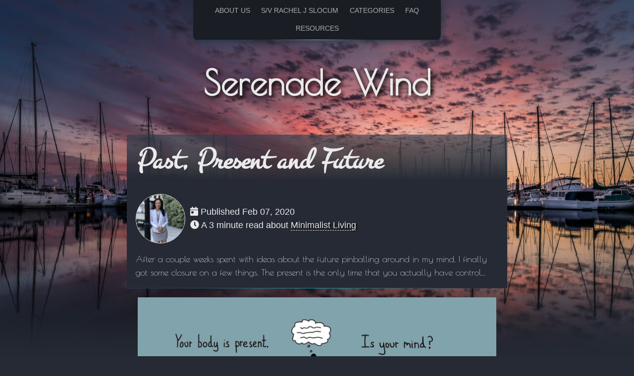

--- FILE ---
content_type: text/html; charset=UTF-8
request_url: https://serenadewind.com/posts/past-present-and-future/
body_size: 8681
content:
<!DOCTYPE html><html lang="en-US" class="no-js"><head><title>Past, Present and Future | Serenade Wind</title><meta name="generator" content="Jekyll v4.3.1"/><meta property="og:title" content="Past, Present and Future"/><meta name="author" content="Denise"/><meta property="og:locale" content="en_US"/><meta name="description" content="After a couple weeks spent with ideas about the future pinballing around in my mind, I finally got some closure on a few things. The present is the only time that you actually have control…"/><meta property="og:description" content="After a couple weeks spent with ideas about the future pinballing around in my mind, I finally got some closure on a few things. The present is the only time that you actually have control…"/><link rel="canonical" href="https://serenadewind.com/posts/past-present-and-future/"/><meta property="og:url" content="https://serenadewind.com/posts/past-present-and-future/"/><meta property="og:site_name" content="Serenade Wind"/><meta property="og:type" content="article"/><meta property="article:published_time" content="2020-02-07T16:20:12+00:00"/><meta name="twitter:card" content="summary"/><meta property="twitter:title" content="Past, Present and Future"/><meta property="article:publisher" content="https://www.facebook.com/serenade.wind.ventures"/> <script type="application/ld+json">
{"@context":"https://schema.org","@type":"BlogPosting","author":{"@type":"Person","name":"Denise"},"dateModified":"2020-02-07T16:20:12+00:00","datePublished":"2020-02-07T16:20:12+00:00","description":"After a couple weeks spent with ideas about the future pinballing around in my mind, I finally got some closure on a few things. The present is the only time that you actually have control…","headline":"Past, Present and Future","mainEntityOfPage":{"@type":"WebPage","@id":"https://serenadewind.com/posts/past-present-and-future/"},"url":"https://serenadewind.com/posts/past-present-and-future/"}</script><meta property="og:image" content="https://serenadewind.com/images/images/small/pinball.jpg"><meta charset="utf-8"><meta http-equiv="X-UA-Compatible" content="IE=edge"><meta name="viewport" content="width=device-width, initial-scale=1"><script>"querySelector"in document&&"addEventListener"in window&&(document.documentElement.className=document.documentElement.className.replace(/\bno-js\b/g,"")+"js")</script><link rel="stylesheet" href="/assets/css/main.css"><link rel="stylesheet" href="/assets/css/skins/dark.css"><link rel="stylesheet" href="https://fonts.googleapis.com/css?family=Princess+Sofia:400,500,600|Montez|Poiret+One:400,500,600"><link type="application/atom+xml" rel="alternate" href="https://serenadewind.com/feed.xml" title="Serenade Wind"/><link rel="stylesheet" href="https://cdn.jsdelivr.net/npm/glider-js@1/glider.min.css"><link rel="apple-touch-icon" sizes="180x180" href="/apple-touch-icon.png"><link rel="icon" type="image/png" sizes="32x32" href="/favicon-32x32.png"><link rel="icon" type="image/png" sizes="16x16" href="/favicon-16x16.png"><link rel="manifest" href="/site.webmanifest"><link rel="mask-icon" href="/safari-pinned-tab.svg" color="#5bbad5"><meta name="apple-mobile-web-app-title" content="SerenadeWind.com"><meta name="application-name" content="SerenadeWind.com"><meta name="msapplication-TileColor" content="#da532c"><meta name="theme-color" content="#ffffff"></head><body class="layout--post past-present-and-future"><div id="fb-root"></div> <script async defer crossorigin="anonymous" src="https://connect.facebook.net/en_US/sdk.js#xfbml=1&version=v7.0&appId=844633769395526&autoLogAppEvents=1" nonce="lGCWcnDe"></script><div id="background"> <picture> <source media="(min-width:1280px)" srcset="https://serenadewind.com/images/xlarge/serenade-wind-background.jpg, https://serenadewind.com/images/xlarge/serenade-wind-background_2x.jpg 2x"> <source media="(min-width:1024px)" srcset="https://serenadewind.com/images/large/serenade-wind-background.jpg, https://serenadewind.com/images/large/serenade-wind-background_2x.jpg 2x"> <source media="(min-width:768px)" srcset="https://serenadewind.com/images/medium/serenade-wind-background.jpg, https://serenadewind.com/images/medium/serenade-wind-background_2x.jpg 2x"> <source media="(min-width:320px)" srcset="https://serenadewind.com/images/small/serenade-wind-background.jpg, https://serenadewind.com/images/small/serenade-wind-background_2x.jpg 2x"> <img src="https://serenadewind.com/images/small/serenade-wind-background.jpg" srcset='https://serenadewind.com/images/small/serenade-wind-background.jpg, https://serenadewind.com/images/small/serenade-wind-background_2x.jpg 2x' alt="Serenade Wind Background Image" title="Serenade Wind Background Image"/> </picture></div><nav class="skip-links"><h2 class="screen-reader-text">Skip links</h2><ul><li><a href="#primary-nav" class="screen-reader-shortcut">Skip to primary navigation</a></li><li><a href="#main" class="screen-reader-shortcut">Skip to content</a></li><li><a href="#footer" class="screen-reader-shortcut">Skip to footer</a></li></ul> </nav><div class="navigation-wrapper"> <a href="#menu-toggle" id="menu-toggle"> <i class="fas fa-bars"></i> Menu</a> <nav id="primary-nav" class="site-nav animated drop"><ul><li><a href="/about-serenade-wind/">About Us</a></li><li><a href="/about-rachel-j-slocum/">s/v Rachel J Slocum</a></li><li><a href="/categories/">Categories</a></li><li><a href="/faq/">FAQ</a></li><li><a href="/resources/">Resources</a></li></ul> </nav><div id="results"></div></div> <header class="masthead"><div class="wrap"><div class="site-title animated fadeIn"><a href="/">Serenade Wind</a></div></div> </header><main id="main" class="main-content" aria-label="Content"> <article class="h-entry"><div class="page-wrapper"> <header class="page-header"><h1 id="page-title" class="page-title p-name">Past, Present and Future</h1><div class="about post-stats"><ul><li class="author-pic"> <a href="/about-serenade-wind/#denise" title="About Denise"> <img src="https://www.gravatar.com/avatar/97f268b9877f3af90926e2f9a26535fe?s=200" alt="Denise"> <span>Denise</span> </a></li><li class="post-stats"> <time class="page-date dt-published" datetime="2020-02-07T16:20:12+00:00"> <i class="fas fa-calendar-day"></i> Published Feb 07, 2020 </time> <span class="read-time"> <i class="fas fa-clock"></i> A 3 minute read </span>about <a class="p-category" href="/minimalist-living" title="Pages filed under Minimalist Living">Minimalist Living</a></li></ul></div><div class="about excerpt"> After a couple weeks spent with ideas about the future pinballing around in my mind, I finally got some closure on a few things. The present is the only time that you actually have control...</div></header><div class="page-content"><div class="e-content"><div id="post-table-of-contents" class="toc-wrapper"><h3 class="toc-title"><i class="fab fa-elementor"></i> Table of Contents</h3><ol id="markdown-toc"><li><a href="#change-your-life" id="markdown-toc-change-your-life">Change Your Life</a></li><li><a href="#the-past" id="markdown-toc-the-past">The Past</a></li><li><a href="#the-future" id="markdown-toc-the-future">The Future</a></li><li><a href="#the-present" id="markdown-toc-the-present">The Present</a><ol><li><a href="#post-script" id="markdown-toc-post-script">Post Script</a></li></ol></li><li><a href="#past-present-and-future-updates" id="markdown-toc-past-present-and-future-updates">Past, present and future updates</a><ol><li><a href="#as-of-may-9-2020" id="markdown-toc-as-of-may-9-2020">as of May 9, 2020</a></li></ol></li></ol></div><figure class="page-image-lightbox"> <picture> <source media="(max-width:480px)" srcset="/images/small/past-present-future.jpg, /images/small/past-present-future_2x.jpg 2x"/> <source media="(min-width:768px)" srcset="/images/medium/past-present-future.jpg, /images/medium/past-present-future_2x.jpg 2x"/> <img src="/images/small/past-present-future.jpg" srcset="/images/small/past-present-future.jpg, /images/small/past-present-future_2x.jpg 2x" alt="past-present-future" title="past-present-future" data-lity="" data-lity-target="/images/xlarge/past-present-future.jpg"/> </picture></figure><h1 id="change-your-life">Change Your Life</h1><p>Past, present and future. After a couple weeks spent with ideas about the future pinballing around in my mind, I finally got some closure on a few things. There’s something to be said about spending too much time in the past or in the future can create a lot of stress.</p><figure class="page-image-lightbox"> <picture> <source media="(max-width:480px)" srcset="/images/small/adult-black-and-white-darkness-face-regret.jpg, /images/small/adult-black-and-white-darkness-face-regret_2x.jpg 2x"/> <source media="(min-width:768px)" srcset="/images/medium/adult-black-and-white-darkness-face-regret.jpg, /images/medium/adult-black-and-white-darkness-face-regret_2x.jpg 2x"/> <img src="/images/small/adult-black-and-white-darkness-face-regret.jpg" srcset="/images/small/adult-black-and-white-darkness-face-regret.jpg, /images/small/adult-black-and-white-darkness-face-regret_2x.jpg 2x" alt="adult-black-and-white-darkness-face-regret" title="adult-black-and-white-darkness-face-regret" data-lity="" data-lity-target="/images/xlarge/adult-black-and-white-darkness-face-regret.jpg"/> </picture></figure><h1 id="the-past">The Past</h1><p>Take for instance, if you were to think about the past, including regrets in your life, consequences of mistakes you had made, etc., it can get pretty depressing and unproductive, especially given the fact that you can’t do anything about the past.</p><figure class="page-image-lightbox"> <picture> <source media="(max-width:480px)" srcset="/images/small/abstract-architecture-art-artistic.jpg, /images/small/abstract-architecture-art-artistic_2x.jpg 2x"/> <source media="(min-width:768px)" srcset="/images/medium/abstract-architecture-art-artistic.jpg, /images/medium/abstract-architecture-art-artistic_2x.jpg 2x"/> <img src="/images/small/abstract-architecture-art-artistic.jpg" srcset="/images/small/abstract-architecture-art-artistic.jpg, /images/small/abstract-architecture-art-artistic_2x.jpg 2x" alt="abstract-architecture-art-artistic" title="abstract-architecture-art-artistic" data-lity="" data-lity-target="/images/xlarge/abstract-architecture-art-artistic.jpg"/> </picture></figure><h1 id="the-future">The Future</h1><p>At the other extreme, thinking too much about the future and what unknowns lay ahead, planning for every contingency, etc., can also create a tremendous amount of stress and anxiety. This is especially the case for someone like me, who is Type A.</p><p>The present is the only time that you actually have control.</p><figure class="page-image-lightbox"> <picture> <source media="(max-width:480px)" srcset="/images/small/silver-watch-on-the-girl-s-arm-present.jpg, /images/small/silver-watch-on-the-girl-s-arm-present_2x.jpg 2x"/> <source media="(min-width:768px)" srcset="/images/medium/silver-watch-on-the-girl-s-arm-present.jpg, /images/medium/silver-watch-on-the-girl-s-arm-present_2x.jpg 2x"/> <img src="/images/small/silver-watch-on-the-girl-s-arm-present.jpg" srcset="/images/small/silver-watch-on-the-girl-s-arm-present.jpg, /images/small/silver-watch-on-the-girl-s-arm-present_2x.jpg 2x" alt="silver-watch-on-the-girl-s-arm-present" title="silver-watch-on-the-girl-s-arm-present" data-lity="" data-lity-target="/images/xlarge/silver-watch-on-the-girl-s-arm-present.jpg"/> </picture></figure><h1 id="the-present">The Present</h1><p>Decisions being made about today or the near future (i.e, what are you planning to do this weekend) - all this is within your control. And I suppose this view can also help with sailing as well.</p><p>Even though you may want to plan for passage-making by provisioning twice the amount of food, making sure you have spares for many things, taking a near present view is certainly less stressful than planning out 2-3 years in advance.</p><p>Who can manage all those unknowns?</p><p>It’s not possible.</p><p>I also noticed that, in thinking about change, I looked at some extreme examples of what our new life would be like. For example, what if we…</p><ul><li>made an offer on <a href="/about-rachel-j-slocum/">s/v Rachel J. Slocum</a></li><li>had to close the sale in 30 days</li><li>liquidate all our assets in the next 30 days</li><li>move to Florida with just 2 suitcases each</li></ul><p>Start our adventure all in the span of 3 months. Naturally, I freaked out. This was one of the main ideas pinballing around in my mind.</p><figure class="page-image-lightbox"> <picture> <source media="(max-width:480px)" srcset="/images/small/pinball.jpg, /images/small/pinball_2x.jpg 2x"/> <source media="(min-width:768px)" srcset="/images/medium/pinball.jpg, /images/medium/pinball_2x.jpg 2x"/> <img src="/images/small/pinball.jpg" srcset="/images/small/pinball.jpg, /images/small/pinball_2x.jpg 2x" alt="pinball" title="pinball" data-lity="" data-lity-target="/images/xlarge/pinball.jpg"/> </picture></figure><p>Another pinball was, what if we liquidated all our assets so we were left with just 2 suitcases each, flew to Germany and rented an apartment for a year while we apprenticed to the <a href="https://www.serenadewind.com/posts/boot-2020/" title="Boot 2020">Sirius boatyard</a> and helped to build our own sailboat.</p><p>As you can see, taking these extreme ideas and aggressive timelines stressed me out. But in pushing the limits and wrapping my head around them, I then relaxed the timeline.</p><p>For example, what if this took place over 1 year instead of 3 months? As a result of allowing myself more time, I felt less pressure and less stress. And in doing so, I could proceed with any choice with confidence.</p><p>Even though this works for me, this process is probably a bad one to mimic.</p><figure class="page-image-lightbox"> <picture> <source media="(max-width:480px)" srcset="/images/small/earth-space-universe-globe.jpg, /images/small/earth-space-universe-globe_2x.jpg 2x"/> <source media="(min-width:768px)" srcset="/images/medium/earth-space-universe-globe.jpg, /images/medium/earth-space-universe-globe_2x.jpg 2x"/> <img src="/images/small/earth-space-universe-globe.jpg" srcset="/images/small/earth-space-universe-globe.jpg, /images/small/earth-space-universe-globe_2x.jpg 2x" alt="earth-space-universe-globe" title="earth-space-universe-globe" data-lity="" data-lity-target="/images/xlarge/earth-space-universe-globe.jpg"/> </picture></figure><h2 id="post-script">Post Script</h2><p>I have not read “The Power of Now” or “A New Earth” by <a href="https://www.eckharttolle.com/" title="Eckhart Tolle">Eckhart Tolle</a>. Based on reading the excerpts, I gather that both seem to echo similar sentiments as what I’ve written above.</p><p>It also just goes to show that there’s probably no new original thought these days. I do however believe as humans, we all experience similar experiences and awakenings. And I suppose rather than look for credit or take credit, let’s all appreciate the truth in each of us, however we arrive at these truths. </p><figure class="page-image-lightbox"> <picture> <source media="(max-width:480px)" srcset="/images/small/ground-group-growth-hands.jpg, /images/small/ground-group-growth-hands_2x.jpg 2x"/> <source media="(min-width:768px)" srcset="/images/medium/ground-group-growth-hands.jpg, /images/medium/ground-group-growth-hands_2x.jpg 2x"/> <img src="/images/small/ground-group-growth-hands.jpg" srcset="/images/small/ground-group-growth-hands.jpg, /images/small/ground-group-growth-hands_2x.jpg 2x" alt="ground-group-growth-hands" title="ground-group-growth-hands" data-lity="" data-lity-target="/images/xlarge/ground-group-growth-hands.jpg"/> </picture></figure><p> </p><h1 id="past-present-and-future-updates">Past, present and future updates</h1><h3 id="as-of-may-9-2020">as of May 9, 2020</h3><p>Over the past week, my mom has also been experiencing insomnia largely due to having to make major decisions and redefining her <a href="https://www.serenadewind.com/posts/relationship-with-money/" title="Relationship with Money">relationship with money</a>.</p><p>Since I have experienced this very recently as written up in <a href="https://www.serenadewind.com/posts/support-local/" title="Support Local">Support Local</a>, this has given me the opportunity to help her with this concept of quieting her mind and acknowledging what she has control over. She and I both have an ability to multi-task well, but when there are too many things happening simultaneously, we are overwhelmed and we break down. </p><p>So I’ve been giving her tools to help assign different timelines to certain activities much as how I have mapped out my short term and long term goals in both a <a href="https://www.serenadewind.com/posts/eye-of-the-storm/" title="Eye of the Storm">bullet journal</a> as well as in our <a href="https://www.serenadewind.com/posts/time-to-go-to-the-whiteboard/" title="Time to go to the whiteboard">whiteboard exercise</a>. In addition, I have helped her with this concept of past, present and future. The hope is that by focusing her mind as much as she can on the present or near present, she could get through the night and sleep peacefully. </p></div><div class="about follow-us"><h2 id="thanks-for-reading">Thanks for reading!</h2><p>Share <i>Past, Present and Future </i> with your friends:</p><div class="page-share"><a href="https://www.facebook.com/sharer/sharer.php?u=https%3A%2F%2Fserenadewind.com%2Fposts%2Fpast-present-and-future%2F" class="btn btn--facebook btn--small"> <i class="fab fa-fw fa-facebook" aria-hidden="true"></i> <span>Share</span> </a> <a href="https://twitter.com/intent/tweet?text=Past%2C+Present+and+Future%20https%3A%2F%2Fserenadewind.com%2Fposts%2Fpast-present-and-future%2F" onclick="window.open(this.href, 'window', 'left=20,top=20,width=500,height=500,toolbar=1,resizable=0'); return false" class="btn btn--twitter btn--small"> <i class="fab fa-fw fa-twitter" aria-hidden="true"></i> <span>Tweet</span> </a> <a href="https://reddit.com/submit?title=Past%2C+Present+and+Future&url=https%3A%2F%2Fserenadewind.com%2Fposts%2Fpast-present-and-future%2F" onclick="window.open(this.href, 'window', 'left=20,top=20,width=500,height=500,toolbar=1,resizable=0'); return false" class="btn btn--reddit btn--small"><i class="fab fa-fw fa-reddit" aria-hidden="true"></i> <span>Reddit</span></a></div><p>Stay up to date with our content releases, by subscribing to our <a href="http://feeds.feedburner.com/SerenadeWind" title="Serenade Wind RSS Feed"><i class="fas fa-rss-square fa-2x" title="Serenade Wind RSS Feed"></i>RSS Feed</a> or follow us on <a href="https://www.facebook.com/serenade.wind.ventures" title="Serenade Wind Facebook Page"><i class="fab fa-facebook-square fa-2x" title="Serenade Wind Facebook page"></i>Facebook</a> and <a href="https://www.instagram.com/serenade.wind/" title="Serenade Wind Instagram Account"><i class="fab fa-instagram-square fa-2x" title="Serenade Wind Instagram account"></i>Instagram</a>.</p></div><div class="about patreon"> <a class="patreon-post-link" href="https://www.patreon.com/serenadewind" title="Serenade Wind Patreon Page"> <img src="/images/patreon-banner.jpg"/> </a> <span class="patreon"> If you would like to delve deeper into our adventure as it unfolds, please consider joining the <a href="https://www.patreon.com/bePatron?u=30149836" title="Serenade Wind Patreon Page">Serenade Wind Crew</a>. Our sister site provides more information on what it means to be part of the crew, unlock the pirate’s booty, and receive other exclusive access and benefits.The first 50 members <a href="/posts/branding/#pirates-booty" title="Hand made gifts for our Patreon supporters">have a gift waiting</a>. </span></p></div><nav class="page-pagination" role="navigation"><a class="page-previous" href="/posts/happy-anniversary/"><h4 class="page-pagination-label">Previous</h4> <span class="page-pagination-title"> <i class="fas fa-arrow-left"></i> Happy Anniversary</span> <span class="page-pagination-date"> <i class="far fa-calendar-check"></i> Posted on: Feb 01, 2020 </span> </a><a class="page-next" href="/posts/relationship-with-money/"><h4 class="page-pagination-label">Next</h4> <span class="page-pagination-title"> Relationship with Money <i class="fas fa-arrow-right"></i> </span> <span class="page-pagination-date"> <i class="far fa-calendar-check"></i> Posted on: Feb 08, 2020 </span> </a></nav></div></div> </article> </main><footer id="footer" class="site-footer"> <section class="footer-posts-navigation"><ul><li class="post-categories"><h3>Choose Your Own Adventure</h3><p>A look into our content by theme (category). Choose your favorite topic and start reading. Enjoy!</p><ul><li><a href="/categories/#relationships">Relationships<span>26</span></a></li><li><a href="/categories/#sailing-adventures">Sailing Adventures<span>35</span></a></li><li><a href="/categories/#climbing-adventures">Climbing Adventures<span>4</span></a></li><li><a href="/categories/#minimalist-living">Minimalist Living<span>22</span></a></li><li><a href="/categories/#self-sustainability">Self-sustainability<span>15</span></a></li><li><a href="/categories/#culinary-adventures">Culinary Adventures<span>11</span></a></li><li><a href="/categories/#fiber-arts">Fiber Arts<span>3</span></a></li><li><a href="/categories/#photographic-adventures">Photographic Adventures<span>4</span></a></li></ul></li><li class="post-archive-calendar"><h3>Our Content In Time</h3><p>Discover our posts through the months and years. We will try our best to journal this wonderful adventure for many years to come.</p><div class="card"><div class="calendar-control"><ul><li> <button class="btn btn-outline-primary col-sm-6" id="previous" onclick="previous()"><i class="fas fa-angle-left"></i></button></li><li><form class="form-inline"> <select class="form-control col-sm-4" name="month" id="month" onchange="jump()"><option value=0>Jan</option><option value=1>Feb</option><option value=2>Mar</option><option value=3>Apr</option><option value=4>May</option><option value=5>Jun</option><option value=6>Jul</option><option value=7>Aug</option><option value=8>Sep</option><option value=9>Oct</option><option value=10>Nov</option><option value=11>Dec</option> </select> <label for="year"></label> <select class="form-control col-sm-4" name="year" id="year" onchange="jump()"><option value=2019>2019</option><option value=2020>2020</option> </select></form></li><li> <button class="btn btn-outline-primary col-sm-6" id="next" onclick="next()"><i class="fas fa-angle-right"></i></button></li></ul></div><table class="table table-bordered table-responsive-sm" id="calendar"><thead><tr><th>Sun</th><th>Mon</th><th>Tue</th><th>Wed</th><th>Thu</th><th>Fri</th><th>Sat</th></tr></thead><tbody id="calendar-body"></tbody></table></div> <script>const posts=[];posts[2020127]=["/posts/roadtrip/","Moving forward"],posts[20201130]=["/posts/reality-check/","Reality, Check!"],posts[20201126]=["/posts/turkey-day/","Turkey Day"],posts[20201123]=["/posts/tide-current/","Tide and Current"],posts[20201116]=["/posts/history-buffs/","History Buffs"],posts[20201112]=["/posts/tartlets/","Impossible Tuna Tartlets"],posts[2020119]=["/posts/counting-chickens/","Counting Chickens"],posts[2020115]=["/posts/captain-rich/","Captain Rich and Lyn"],posts[2020112]=["/posts/microplastics/","Microplastics"],posts[20201029]=["/posts/inaugural-dinner/","Inaugural Dinner"],posts[20201026]=["/posts/new-river/","New River Adventures"],posts[20201022]=["/posts/tracer/","I\u2019m a Tracer"],posts[20201019]=["/posts/all-aboard/","All Aboard"],posts[20201015]=["/posts/mini-me/","Minimalist Me"],posts[20201012]=["/posts/vlog-swot/","Youtube or not Youtube"],posts[2020108]=["/posts/huon-pine/","Huon Pine Dinghy"],posts[2020105]=["/posts/harriet-rachel/","Farewell Harriet, Hello Rachel"],posts[2020101]=["/posts/pantry-proteins/","Pantry Proteins"],posts[2020928]=["/posts/whats-next/","What\u2019s next"],posts[2020924]=["/posts/survey-sea-trial-part-5/","Survey &amp; Sea Trial Part 5"],posts[2020921]=["/posts/survey-sea-trial-part-4/","Survey &amp; Sea Trial Part 4"],posts[2020917]=["/posts/survey-sea-trial-part-3/","Survey &amp; Sea Trial Part 3"],posts[2020914]=["/posts/survey-sea-trial-part-2/","Survey &amp; Sea Trial Part 2"],posts[2020910]=["/posts/survey-sea-trial-part-1/","Survey &amp; Sea Trial Part 1"],posts[202097]=["/posts/talk-like-a-pirate/","Talk Like a Pirate"],posts[202093]=["/posts/branding/","Branding"],posts[2020831]=["/posts/join-the-crew/","Join the Crew"],posts[2020827]=["/posts/seattle/","Sleepless to Seattle"],posts[2020824]=["/posts/lollipop/","Lollipop Moment"],posts[2020820]=["/posts/sailing-resume-sequel/","Sailing Resume Sequel"],posts[2020817]=["/posts/sailing-resume-prequel/","Sailing Resume Prequel"],posts[2020813]=["/posts/sailing-resume-part-3/","Sailing Resume Part 3"],posts[2020810]=["/posts/sailing-resume-part-2/","Sailing Resume Part 2"],posts[202086]=["/posts/sailing-resume-part-1/","Sailing Resume Part 1"],posts[202083]=["/posts/where-and-when/","Where and When"],posts[2020730]=["/posts/fictional-prep/","Fictional Prep"],posts[2020727]=["/posts/shutterbug/","Shutterbug"],posts[2020723]=["/posts/new-logo/","New Logo"],posts[2020720]=["/posts/beautiful-people/","Beautiful People"],posts[2020716]=["/posts/peaches-and-cream/","Peaches and Cream"],posts[2020713]=["/posts/second-language/","Second Language"],posts[2020711]=["/posts/website-redesign/","Website Redesign"],posts[202079]=["/posts/hippo-book/","Hippo Book"],posts[202076]=["/posts/matching-gifts/","Matching Gifts"],posts[202072]=["/posts/in-the-arena/","In the Arena"],posts[2020629]=["/posts/philanthropy/","Philanthropy"],posts[2020625]=["/posts/lifecycle-of-ingredients/","Lifecycle of Ingredients"],posts[2020622]=["/posts/linkedin/","LinkedIn"],posts[2020618]=["/posts/history/","History"],posts[2020615]=["/posts/yacht-club/","Yacht Club"],posts[2020611]=["/posts/canned-food-recipes/","Canned Food Recipes"],posts[202068]=["/posts/ethical-sailing/","Ethical Sailing"],posts[202064]=["/posts/living-space/","Living Space"],posts[202061]=["/posts/sea-foodie/","Sea Foodie"],posts[2020528]=["/posts/boat-head/","Boat Head"],posts[2020525]=["/posts/packing-light/","Packing Light"],posts[2020521]=["/posts/happy-birthday/","Happy Birthday"],posts[2020519]=["/posts/project-slocum-update/","Project Slocum Update"],posts[2020518]=["/posts/support-local/","Support Local"],posts[2020514]=["/posts/lavender-and-sage/","Lavender and Sage"],posts[2020511]=["/posts/free-will-or-fate/","Free will or fate"],posts[202057]=["/posts/throw-back/","Throw back"],posts[202054]=["/posts/water-water-everywhere/","Water water everywhere"],posts[2020430]=["/posts/cook-now-explore-later/","Cook Now, Explore Later"],posts[2020427]=["/posts/2020-sailing-plan/","2020 Sailing Plan"],posts[2020423]=["/posts/boat-purchase/","Boat Purchase"],posts[2020420]=["/posts/30-weeks-to-minimalism/","30 Weeks to Minimalism"],posts[2020416]=["/posts/going-green/","Going Green"],posts[2020413]=["/posts/upcycle-r-us/","Upcycle R Us"],posts[202049]=["/posts/every-6-weeks/","Every 6 Weeks"],posts[202046]=["/posts/set-your-waypoint/","Set your waypoint"],posts[202043]=["/posts/climb-until-you-fall/","Climb until you fall"],posts[202041]=["/posts/go-no-go-decision/","Go/No-go Decision"],posts[2020330]=["/posts/project-slocum-part-5/","Project Slocum Part 5"],posts[2020329]=["/posts/project-slocum-part-4/","Project Slocum Part 4"],posts[2020318]=["/posts/project-slocum-part-3/","Project Slocum Part 3"],posts[2020316]=["/posts/project-slocum-part-2/","Project Slocum Part 2"],posts[2020313]=["/posts/selectively-social/","Selectively Social"],posts[202031]=["/posts/going-with-the-flow/","Going with the Flow"],posts[2020223]=["/posts/project-slocum-part-1/","Project Slocum Part 1"],posts[2020216]=["/posts/eye-of-the-storm/","Eye of the Storm"],posts[202028]=["/posts/relationship-with-money/","Relationship with Money"],posts[202027]=["/posts/past-present-and-future/","Past, Present and Future"],posts[202021]=["/posts/happy-anniversary/","Happy Anniversary"],posts[2020120]=["/posts/boot-2020/","Boot 2020"],posts[20191220]=["/posts/when-first-we-saw-rachel-j-slocum/","When First We Saw Rachel J Slocum"],posts[20191215]=["/posts/sailing-around-the-world/","Sailing Around the World"],posts[2019107]=["/posts/time-to-go-to-the-whiteboard/","Time to go to the Whiteboard"]</script><script src="/assets/js/archive-calendar.js"></script></li><li class="post-categories"><h3>Level Up</h3><p>Explore our posts based on topical tags and specific events. Enjoy!</p><ul><li> <a href="/tags/#lifereset"> lifereset<span>16</span> </a></li><li> <a href="/tags/#secondmountain"> secondmountain<span>9</span> </a></li><li> <a href="/tags/#transitions"> transitions<span>51</span> </a></li><li> <a href="/tags/#cultureofcharacter"> cultureofcharacter<span>10</span> </a></li><li> <a href="/tags/#dreamers"> dreamers<span>5</span> </a></li><li> <a href="/tags/#leanintovalues"> leanintovalues<span>22</span> </a></li><li> <a href="/tags/#powerofwhy"> powerofwhy<span>16</span> </a></li><li> <a href="/tags/#climbing"> climbing<span>3</span> </a></li><li> <a href="/tags/#sailinglife"> sailinglife<span>40</span> </a></li><li> <a href="/tags/#lifetransitions"> lifetransitions<span>14</span> </a></li><li> <a href="/tags/#bluewater"> bluewater<span>17</span> </a></li><li> <a href="/tags/#boatpurchase"> boatpurchase<span>22</span> </a></li><li> <a href="/tags/#duediligence"> duediligence<span>18</span> </a></li><li> <a href="/tags/#imonaboat"> imonaboat<span>9</span> </a></li><li> <a href="/tags/#schooner"> schooner<span>9</span> </a></li><li> <a href="/tags/#projectslocum"> projectslocum<span>21</span> </a></li><li> <a href="/tags/#svrjslocum"> svrjslocum<span>13</span> </a></li><li> <a href="/tags/#instasailing"> instasailing<span>29</span> </a></li><li> <a href="/tags/#instaclimb"> instaclimb<span>2</span> </a></li><li> <a href="/tags/#senderone"> senderone<span>2</span> </a></li><li> <a href="/tags/#itaintallaboutthemoney"> itaintallaboutthemoney<span>7</span> </a></li><li> <a href="/tags/#philanthropy"> philanthropy<span>7</span> </a></li><li> <a href="/tags/#shelterathome"> shelterathome<span>16</span> </a></li><li> <a href="/tags/#macguyver"> macguyver<span>3</span> </a></li><li> <a href="/tags/#minimalist"> minimalist<span>18</span> </a></li><li> <a href="/tags/#gowiththeflow"> gowiththeflow<span>16</span> </a></li><li> <a href="/tags/#nowildernessnorevelation"> nowildernessnorevelation<span>6</span> </a></li><li> <a href="/tags/#quietpower"> quietpower<span>3</span> </a></li><li> <a href="/tags/#socialintrovert"> socialintrovert<span>2</span> </a></li><li> <a href="/tags/#tedtalks"> tedtalks<span>7</span> </a></li><li> <a href="/tags/#coronavirus"> coronavirus<span>25</span> </a></li><li> <a href="/tags/#diy"> diy<span>13</span> </a></li><li> <a href="/tags/#foodporn"> foodporn<span>10</span> </a></li><li> <a href="/tags/#bestfriend"> bestfriend<span>11</span> </a></li><li> <a href="/tags/#instaknit"> instaknit<span>3</span> </a></li><li> <a href="/tags/#tbt"> tbt<span>10</span> </a></li><li> <a href="/tags/#unstructured"> unstructured<span>5</span> </a></li><li> <a href="/tags/#shutterbug"> shutterbug<span>4</span> </a></li><li> <a href="/tags/#ethicalsailing"> ethicalsailing<span>1</span> </a></li></ul></li></ul> </section><div class="social-icons"><a class="social-icon" href="http://feeds.feedburner.com/SerenadeWind"><i class="fas fa-rss-square fa-2x" title="Subscribe to our Feed"></i></a><a class="social-icon" href="https://www.facebook.com/serenade.wind.ventures"><i class="fab fa-facebook-square fa-2x" title="Join our Facebook Page"></i></a><a class="social-icon" href="https://www.instagram.com/serenade.wind"><i class="fab fa-instagram-square fa-2x" title="Follow us on Instagram"></i></a><a class="social-icon" href="https://www.reddit.com/user/serenade_wind"><i class="fab fa-reddit-square fa-2x" title="Upvote us on reddit"></i></a><a class="social-icon" href="https://www.youtube.com/channel/UCzWV4eWypP_s2AzRsCqZ3Kw"><i class="fab fa-youtube-square fa-2x" title="Subscribe to our videos"></i></a><a class="social-icon" href="https://www.patreon.com/serenadewind"><i class="fab fa-patreon fa-2x" title="Become a supporter"></i></a></div><div class="copyright"><p>© 2022 Serenade Wind. Powered by <a href="https://jekyllrb.com" rel="nofollow">Jekyll</a> &amp; <a href="https://github.com/mmistakes/so-simple-theme" rel="nofollow">So Simple</a>.</p></div> </footer> <script src="https://code.jquery.com/jquery-3.3.1.min.js" integrity="sha256-FgpCb/KJQlLNfOu91ta32o/NMZxltwRo8QtmkMRdAu8=" crossorigin="anonymous"></script><script src="/assets/js/main.min.js"></script><script src="https://use.fontawesome.com/releases/v5.12.1/js/all.js"></script><script>"1"!==window.doNotTrack&&"1"!==navigator.doNotTrack&&"yes"!==navigator.doNotTrack&&"1"!==navigator.msDoNotTrack&&(!function(a,t,e,o,n,c,r){a.GoogleAnalyticsObject=n,a[n]=a[n]||function(){(a[n].q=a[n].q||[]).push(arguments)},a[n].l=1*new Date,c=t.createElement(e),r=t.getElementsByTagName(e)[0],c.async=1,c.src=o,r.parentNode.insertBefore(c,r)}(window,document,"script","https://www.google-analytics.com/analytics.js","ga"),ga("create","UA-157589130-1","auto"),ga("send","pageview"))</script><script src="/assets/js/table-of-contents.js"></script><script src="https://cdn.jsdelivr.net/npm/glider-js@1/glider.min.js"></script></body></html>

--- FILE ---
content_type: text/css; charset=UTF-8
request_url: https://serenadewind.com/assets/css/main.css
body_size: 14447
content:
/*! So Simple Jekyll Theme 3.2.0 Copyright 2013-2019 Michael Rose - mademistakes.com | @mmistakes Free for personal and commercial use under the MIT license https://github.com/mmistakes/so-simple-theme/blob/master/LICENSE */
/* ========================================================================== Color Functions ========================================================================== */
/* EM conversion ========================================================================== */
/* ========================================================================== Fluid Type as seen on https://madebymike.com.au/writing/fluid-type-calc-examples/ ========================================================================== */
/* Compass YIQ Color Contrast https://github.com/easy-designs/yiq-color-contrast ========================================================================== */
/* ======================================================================= Global Variables =======================================================================	 */
/* Image Paths */
/* Breakpoint widths */
/* Fluid type */
/* Calculate Modular Scale */
/* small */
/* large */
/* x-large */
/* Title */
/* Heading 1 */
/* Heading 2 */
/* Heading 3 */
/* Heading 4 */
/* Heading 5 */
/* Heading 6 */
/* Font Families */
/* YIQ color contrast */
/* Brands */
/* Max-width of the main content */
/* Max-width of the main content + sidebar */
/* Site logo */
/* Border radius */
/* Global transition */
/* Global spacing: Headers, paragraphs, tables, etc. see _reset.scss */
/* ========================================================================== Clearfix Mixin ========================================================================== */
/* Provides an easy way to include a clearfix for containing floats. link http://cssmojo.com/latest_new_clearfix_so_far/ example scss - Usage .element { @include clearfix; } example css - CSS Output .element::after { clear: both; content: ""; display: table; } */
/* ========================================================================== Float Mixins ========================================================================== */
/* ========================================================================== Image Mixins - Responsive image - Retina image ========================================================================== */
/* Responsive image Keep images from scaling beyond the width of their parents. ========================================================================== */
/* Retina image Short retina mixin for setting background-image and -size. ========================================================================== */
/* ========================================================================== List Mixins ========================================================================== */
/* ========================================================================== Text Truncate Mixin Requires inline-block or block for proper styling ========================================================================== */
/*! Lity - v3.0.0-dev - 2017-07-17 http://sorgalla.com/lity/ Copyright (c) 2015-2017 Jan Sorgalla; Licensed MIT */
.lity { z-index: 9990; position: fixed; top: 0; right: 0; bottom: 0; left: 0; white-space: nowrap; background: #0b0b0b; background: rgba(0, 0, 0, 0.9); outline: none !important; opacity: 0; -webkit-transition: opacity .3s ease; -o-transition: opacity .3s ease; transition: opacity .3s ease; }

.lity.lity-opened { opacity: 1; }

.lity.lity-closed { opacity: 0; }

.lity * { -webkit-box-sizing: border-box; -moz-box-sizing: border-box; box-sizing: border-box; }

.lity-wrap { z-index: 9990; position: fixed; top: 0; right: 0; bottom: 0; left: 0; text-align: center; outline: none !important; }

.lity-wrap:before { content: ''; display: inline-block; height: 100%; vertical-align: middle; margin-right: -0.25em; }

.lity-loader { z-index: 9991; color: #fff; position: absolute; top: 50%; margin-top: -0.8em; width: 100%; text-align: center; font-size: 14px; font-family: Arial, Helvetica, sans-serif; opacity: 0; -webkit-transition: opacity .3s ease; -o-transition: opacity .3s ease; transition: opacity .3s ease; }

.lity-loading .lity-loader { opacity: 1; }

.lity-container { z-index: 9992; position: relative; text-align: left; vertical-align: middle; display: inline-block; white-space: normal; max-width: 100%; max-height: 100%; outline: none !important; }

.lity-content { z-index: 9993; width: 100%; -webkit-transform: scale(1); -ms-transform: scale(1); -o-transform: scale(1); transform: scale(1); -webkit-transition: -webkit-transform .3s ease; transition: -webkit-transform .3s ease; -o-transition: -o-transform .3s ease; transition: transform .3s ease; transition: transform .3s ease, -webkit-transform .3s ease, -o-transform .3s ease; }

.lity-loading .lity-content, .lity-closed .lity-content { -webkit-transform: scale(0.8); -ms-transform: scale(0.8); -o-transform: scale(0.8); transform: scale(0.8); }

.lity-content:after { content: ''; position: absolute; left: 0; top: 0; bottom: 0; display: block; right: 0; width: auto; height: auto; z-index: -1; -webkit-box-shadow: 0 0 8px rgba(0, 0, 0, 0.6); box-shadow: 0 0 8px rgba(0, 0, 0, 0.6); }

.lity-close { z-index: 9994; width: 35px; height: 35px; /* Change to position: absolute to display close button inside content container */ position: fixed; right: 0; top: 0; -webkit-appearance: none; cursor: pointer; text-decoration: none; text-align: center; padding: 0; color: #fff; font-style: normal; font-size: 35px; font-family: Arial, Baskerville, monospace; line-height: 35px; text-shadow: 0 1px 2px rgba(0, 0, 0, 0.6); border: 0; background: none; outline: none; -webkit-box-shadow: none; box-shadow: none; }

.lity-close::-moz-focus-inner { border: 0; padding: 0; }

.lity-close:hover, .lity-close:focus, .lity-close:active, .lity-close:visited { text-decoration: none; text-align: center; padding: 0; color: #fff; font-style: normal; font-size: 35px; font-family: Arial, Baskerville, monospace; line-height: 35px; text-shadow: 0 1px 2px rgba(0, 0, 0, 0.6); border: 0; background: none; outline: none; -webkit-box-shadow: none; box-shadow: none; }

.lity-close:active { top: 1px; }

/* Image */
.lity-image img { max-width: 100%; display: block; line-height: 0; border: 0; }

/* iFrame */
.lity-iframe .lity-container { width: 100%; max-width: 964px; }

.lity-iframe-container { width: 100%; height: 0; padding-top: 56.25%; overflow: auto; pointer-events: auto; -webkit-transform: translateZ(0); transform: translateZ(0); -webkit-overflow-scrolling: touch; }

.lity-iframe-container iframe { position: absolute; display: block; top: 0; left: 0; width: 100%; height: 100%; -webkit-box-shadow: 0 0 8px rgba(0, 0, 0, 0.6); box-shadow: 0 0 8px rgba(0, 0, 0, 0.6); background: #000; }

.lity-hide { display: none; }

/* Core Styles */
/*! normalize.css v5.0.0 | MIT License | github.com/necolas/normalize.css */
/** 1. Change the default font family in all browsers (opinionated). 2. Prevent adjustments of font size after orientation changes in IE on Windows Phone and in iOS. */
/* Document ========================================================================== */
html { font-family: "Source Sans Pro", sans-serif; /* 1 */ box-sizing: border-box; -ms-text-size-adjust: 100%; /* 2 */ -webkit-text-size-adjust: 100%; /* 2 */ }

*, *::before, *::after { box-sizing: inherit; }

/* Sections ========================================================================== */
/** Remove the margin in all browsers (opinionated). */
body { margin: 0; line-height: 1.5; }

/** Add the correct display in IE 9-. */
article, aside, footer, header, nav, section { display: block; }

/** Remove margin padding. */
h1, h2, h3, h4, h5, h6, p, pre, blockquote, dl, table, address { margin-top: 0; margin-bottom: 1.5rem; }

/** Correct the font size and margin on `h1` elements within `section` and `article` contexts in Chrome, Firefox, and Safari. */
h1 { font-size: 2em; }

/** Adjust heading line-height */
h1, h2, h3, h4 { line-height: 1.2; }

/* Grouping content ========================================================================== */
/** Add the correct display in IE 9-. 1. Add the correct display in IE. */
figcaption, figure, main { /* 1 */ display: block; }

/** Reset the margins. */
figure { margin: 1rem 0 1.5rem; }

/** 1. Add the correct box sizing in Firefox. 2. Show the overflow in Edge and IE. */
hr { height: 0; /* 1 */ overflow: visible; /* 2 */ box-sizing: content-box; /* 1 */ }

/** 1. Correct the inheritance and scaling of font size in all browsers. 2. Correct the odd `em` font sizing in all browsers. 3. Add scrollbars to wide code blocks. */
pre { font-family: monospace, monospace; /* 1 */ font-size: 1em; /* 2 */ overflow-x: auto; /* 3 */ }

/* Text-level semantics ========================================================================== */
/** 1. Remove the gray background on active links in IE 10. 2. Remove gaps in links underline in iOS 8+ and Safari 8+. */
a { background-color: transparent; /* 1 */ -webkit-text-decoration-skip: objects; /* 2 */ }

/** Remove the outline on focused links when they are also active or hovered in all browsers (opinionated). */
a:active, a:hover { outline-width: 0; }

/** 1. Remove the bottom border in Firefox 39-. 2. Add the correct text decoration in Chrome, Edge, IE, Opera, and Safari. */
abbr[title] { border-bottom: none; /* 1 */ text-decoration: underline; /* 2 */ text-decoration: underline dotted; /* 2 */ }

/** Prevent the duplicate application of `bolder` by the next rule in Safari 6. */
b, strong { font-weight: inherit; font-weight: bolder; /* Add the correct font weight in Chrome, Edge, and Safari. */ }

/** 1. Correct the inheritance and scaling of font size in all browsers. 2. Correct the odd `em` font sizing in all browsers. */
code, kbd, samp { font-family: monospace, monospace; /* 1 */ font-size: 1em; /* 2 */ }

/** Add the correct font style in Android 4.3-. */
dfn { font-style: italic; }

/** Add the correct background and color in IE 9-. */
mark { background-color: #ff0; color: #000; }

/** Add the correct font size in all browsers. */
small { font-size: 80%; }

/** Change the margin and padding and add a line rule on the left-side in all browsers (opinionated). */
blockquote { margin-right: 0; margin-left: 0; padding: 2em 3em; border-left: solid 0.5em; }

blockquote *:last-child { margin-bottom: 0; }

/** Prevent `sub` and `sup` elements from affecting the line height in all browsers. */
sub, sup { position: relative; font-size: 75%; line-height: 0; vertical-align: baseline; }

sub { bottom: -0.25em; }

sup { top: -0.5em; }

/** Remove margin */
ul, ol { margin-top: 0; }

/* Embedded content ========================================================================== */
/** Add the correct display in IE 9-. */
audio, video { display: inline-block; }

/** Add the correct display in iOS 4-7. */
audio:not([controls]) { display: none; height: 0; }

img { /* Responsive images (ensure images don't scale beyond their parents) */ max-width: 100%; /* part 1: Set a maximum relative to the parent*/ width: auto\9; /* IE7-8 need help adjusting responsive images*/ height: auto; /* part 2: Scale the height according to the width, otherwise you get stretching*/ border-style: none; /* Remove the border on images inside links in IE 10-.*/ vertical-align: middle; -ms-interpolation-mode: bicubic; }

/** Hide the overflow in IE. */
svg:not(:root) { overflow: hidden; }

/* Forms ========================================================================== */
/** 1. Change the font styles in all browsers (opinionated). 2. Remove the margin in Firefox and Safari. */
button, input, optgroup, select, textarea { margin: 0; /* 2 */ font-family: "Source Sans Pro", sans-serif; /* 1 */ font-size: 100%; /* 1 */ line-height: 1.15; /* 1 */ }

/** Show the overflow in IE. 1. Show the overflow in Edge. */
button, input { /* 1 */ overflow: visible; }

/** Remove the inheritance of text transform in Edge, Firefox, and IE. 1. Remove the inheritance of text transform in Firefox. */
button, select { /* 1 */ text-transform: none; }

/** 1. Prevent a WebKit bug where (2) destroys native `audio` and `video` controls in Android 4. 2. Correct the inability to style clickable types in iOS and Safari. */
button, html [type="button"], [type="reset"], [type="submit"] { -webkit-appearance: button; /* 2 */ }

/** Remove the inner border and padding in Firefox. */
button::-moz-focus-inner, [type="button"]::-moz-focus-inner, [type="reset"]::-moz-focus-inner, [type="submit"]::-moz-focus-inner { padding: 0; border-style: none; }

/** Restore the focus styles unset by the previous rule. */
button:-moz-focusring, [type="button"]:-moz-focusring, [type="reset"]:-moz-focusring, [type="submit"]:-moz-focusring { outline: 1px dotted ButtonText; }

/** Change the border, margin, and padding in all browsers (opinionated). */
fieldset { margin: 0 2px; padding: 0.35em 0.625em 0.75em; border: 1px solid #c0c0c0; }

/** 1. Correct the text wrapping in Edge and IE. 2. Correct the color inheritance from `fieldset` elements in IE. 3. Remove the padding so developers are not caught out when they zero out `fieldset` elements in all browsers. */
legend { display: table; /* 1 */ max-width: 100%; /* 1 */ padding: 0; /* 3 */ color: inherit; /* 2 */ white-space: normal; /* 1 */ box-sizing: border-box; /* 1 */ }

/** 1. Add the correct display in IE 9-. 2. Add the correct vertical alignment in Chrome, Firefox, and Opera. */
progress { display: inline-block; /* 1 */ vertical-align: baseline; /* 2 */ }

/** Remove the default vertical scrollbar in IE. */
textarea { overflow: auto; }

/** 1. Add the correct box sizing in IE 10-. 2. Remove the padding in IE 10-. */
[type="checkbox"], [type="radio"] { padding: 0; /* 2 */ box-sizing: border-box; /* 1 */ }

/** Correct the cursor style of increment and decrement buttons in Chrome. */
[type="number"]::-webkit-inner-spin-button, [type="number"]::-webkit-outer-spin-button { height: auto; }

/** 1. Correct the odd appearance in Chrome and Safari. 2. Correct the outline style in Safari. */
[type="search"] { outline-offset: -2px; /* 2 */ -webkit-appearance: textfield; /* 1 */ }

/** Remove the inner padding and cancel buttons in Chrome and Safari on macOS. */
[type="search"]::-webkit-search-cancel-button, [type="search"]::-webkit-search-decoration { -webkit-appearance: none; }

/** 1. Correct the inability to style clickable types in iOS and Safari. 2. Change font properties to `inherit` in Safari. */
::-webkit-file-upload-button { font: inherit; /* 2 */ -webkit-appearance: button; /* 1 */ }

/* Interactive ========================================================================== */
/* Add the correct display in IE 9-. 1. Add the correct display in Edge, IE, and Firefox. */
details, menu { display: block; }

/* Add the correct display in all browsers. */
summary { display: list-item; }

/* Scripting ========================================================================== */
/** Add the correct display in IE 9-. */
canvas { display: inline-block; }

/** Add the correct display in IE. */
template { display: none; }

/* Hidden ========================================================================== */
/** Add the correct display in IE 10-. */
[hidden] { display: none; }

/* ========================================================================== Base elements ========================================================================== */
html { font-size: 14px; }

@media screen and (min-width: 320px) { html { font-size: calc(14px + 4 * ((100vw - 320px) / 960)); } }

@media screen and (min-width: 1280px) { html { font-size: 18px; } }

body { border-top: solid 0.25em; }

blockquote footer, q footer { font-size: 80%; font-style: normal; }

blockquote footer::before, q footer::before { padding-right: 0.25rem; content: "\2014"; }

code, kbd, samp, pre { font-family: Menlo, Consolas, Monaco, "Courier New", Courier, monospace; }

kbd { display: inline-block; margin: 0 0.125em; padding: 0.125em 0.5em; color: #000; border: 1px solid #cccccc; border-radius: 3px; background-color: #f7f7f7; font-size: 85%; text-shadow: 0 1px 0 #fff; -webkit-box-shadow: 0 1px 0 rgba(0, 0, 0, 0.25), inset 0 0 0 2px #fff; box-shadow: 0 1px 0 rgba(0, 0, 0, 0.25), inset 0 0 0 2px #fff; }

h1, h2, h3, h4, h5, h6 { font-family: "Source Sans Pro", sans-serif; text-rendering: optimizeLegibility; /* enable common ligatures and kerning */ }

h1 { font-size: 20.7385152499px; }

@media screen and (min-width: 320px) { h1 { font-size: calc(20.7385152499px + 12.4390847501 * ((100vw - 320px) / 960)); } }

@media screen and (min-width: 1280px) { h1 { font-size: 33.1776px; } }

h2 { font-size: 19.436284208px; }

@media screen and (min-width: 320px) { h2 { font-size: calc(19.436284208px + 8.211715792 * ((100vw - 320px) / 960)); } }

@media screen and (min-width: 1280px) { h2 { font-size: 27.648px; } }

h3 { font-size: 18.215824px; }

@media screen and (min-width: 320px) { h3 { font-size: calc(18.215824px + 4.824176 * ((100vw - 320px) / 960)); } }

@media screen and (min-width: 1280px) { h3 { font-size: 23.04px; } }

h4 { font-size: 17.072px; }

@media screen and (min-width: 320px) { h4 { font-size: calc(17.072px + 2.128 * ((100vw - 320px) / 960)); } }

@media screen and (min-width: 1280px) { h4 { font-size: 19.2px; } }

h5 { font-size: 16px; }

@media screen and (min-width: 320px) { h5 { font-size: calc(16px + 0 * ((100vw - 320px) / 960)); } }

@media screen and (min-width: 1280px) { h5 { font-size: 16px; } }

h6 { font-size: 14.9953139644px; }

@media screen and (min-width: 320px) { h6 { font-size: calc(14.9953139644px + -1.6619806311 * ((100vw - 320px) / 960)); } }

@media screen and (min-width: 1280px) { h6 { font-size: 13.3333333333px; } }

dt { font-weight: bold; }

dt:not(:first-child) { margin-top: 1rem; }

dd { margin: 0; }

pre { font-size: 12px; }

@media screen and (min-width: 320px) { pre { font-size: calc(12px + 2 * ((100vw - 320px) / 960)); } }

@media screen and (min-width: 1280px) { pre { font-size: 14px; } }

figcaption { margin: 0.5rem 0; font-size: 80%; }

a { -webkit-transition: all 0.4s ease; transition: all 0.4s ease; }

/* ========================================================================== Tables ========================================================================== */
table { width: 100%; border-collapse: collapse; /* For Firefox to horizontally scroll wider tables */ word-break: normal; word-break: keep-all; }

table { font-size: 12px; }

@media screen and (min-width: 320px) { table { font-size: calc(12px + 6 * ((100vw - 320px) / 960)); } }

@media screen and (min-width: 1280px) { table { font-size: 18px; } }

th, td { border-bottom: 1px solid; }

th { padding: 0.5em; font-weight: bold; text-align: left; }

td { padding: 0.5em; }

tr, td, th { vertical-align: middle; }

/* Components */
/* ========================================================================== Site-wide ========================================================================== */
.skip-links ul { margin: 0; padding: 0; list-style: none; }

#menu-toggle { display: block; margin: 0; padding: 0.25em 0.75em 0.5em; text-transform: uppercase; text-decoration: none; text-align: center; }

@media (min-width: 48em) { #menu-toggle { display: none; } }

.navigation-wrapper { width: 330px; padding: 4px; box-shadow: 1px 1px 10px black; border-bottom-left-radius: 10px; border-bottom-right-radius: 10px; background-color: #1a1d24; }

@media (min-width: 64em) { .navigation-wrapper { width: 500px; padding: 0; background: none; box-shadow: none; border: 0; background-color: transparent; } }

@media (min-width: 48em) { .navigation-wrapper { width: 500px; } }

.site-nav { display: none; margin-bottom: 0.1em; text-align: center; }

@media (min-width: 48em) { .site-nav { margin-bottom: 1em; } }

.site-nav ul { display: block; margin: 0; padding: 0.25em 0.75em; list-style: none; border-radius: 0 0 0.5rem 0.5rem; }

@media (min-width: 48em) { .site-nav ul { display: inline-block; } }

.site-nav li { display: inline-block; font-size: 0.75em; }

.site-nav a { display: block; padding: 0.5em 0.75em; text-transform: uppercase; text-decoration: none; border: 1px solid; border-radius: 0.25rem; }

@media (min-width: 48em) { .site-nav { display: block; } }

.site-nav.js-menu-is-open { display: block; -webkit-animation-name: initial; animation-name: initial; }

.masthead { clear: both; margin-bottom: 3em; text-align: center; }

.masthead::after { clear: both; content: ""; display: table; }

.site-title { margin: 0.5em 0 0; padding: 0; text-shadow: 4px 4px 8px #000; font-family: "Poiret One", "Princess Sofia", serif; font-weight: 700; display: inline-block; }

.site-title { font-size: 23.3308296562px; }

@media screen and (min-width: 320px) { .site-title { font-size: calc(23.3308296562px + 45.8179703438 * ((100vw - 320px) / 960)); } }

@media screen and (min-width: 1280px) { .site-title { font-size: 69.1488px; } }

.site-title a { text-decoration: none; }

.site-description { margin-bottom: 1em; font-family: "Montez", "Lora", serif; font-weight: 400; font-style: italic; }

.site-description { font-size: 16px; }

@media screen and (min-width: 320px) { .site-description { font-size: calc(16px + 0 * ((100vw - 320px) / 960)); } }

@media screen and (min-width: 1280px) { .site-description { font-size: 16px; } }

.site-logo { display: inline-block; position: relative; z-index: -1; padding: 0 20px 0 0; top: -10px; }

.site-logo-img { width: 75px; height: 75px; border: 5px solid; border-radius: 75px; }

@media (min-width: 48em) { .site-logo-img { width: 112.5px; height: 112.5px; border-radius: 112.5px; } }

@media (min-width: 64em) { .site-logo-img { width: 150px; height: 150px; border-radius: 150px; } }

.site-footer { clear: both; margin: 2em 0; padding: 2em 0; text-align: center; border-top: 1px solid; }

.site-footer::after { clear: both; content: ""; display: table; }

.site-footer .social-icons { margin-bottom: 0.5em; }

.site-footer .social-icon { display: inline-block; padding: 0 0.25em; }

.copyright { font-size: 0.75em; }

.copyright p { margin: 0; padding: 0; }

.footnotes { margin: 2rem 0; padding-top: 1rem; border-top: 1px solid; font-size: 80%; }

.more-link { font-weight: bold; text-decoration: none; }

.back-to-top { display: block; font-size: 0.75em; text-transform: uppercase; text-align: right; text-decoration: none; }

.taxonomy-section { margin-bottom: 2em; padding-bottom: 1em; }

.taxonomy-section:not(:last-child) { border-bottom: solid 1px; }

.taxonomy-section + .taxonomy-section { margin-top: 2em; }

.taxonomy-title { margin: 0 2rem; font-family: "Montez", "Lora", serif; }

.taxonomy-title { font-size: 28px; }

@media screen and (min-width: 320px) { .taxonomy-title { font-size: calc(28px + 12 * ((100vw - 320px) / 960)); } }

@media screen and (min-width: 1280px) { .taxonomy-title { font-size: 40px; } }

.taxonomy-index { display: grid; grid-column-gap: 2em; grid-template-columns: repeat(1, 1fr); margin: 0; padding: 0; font-family: "Source Sans Pro", sans-serif; font-size: 0.9em; list-style: none; }

@media (min-width: 64em) { .taxonomy-index { display: inline-block; text-align: center; } }

.taxonomy-index li { border-bottom: 1px solid #aaa; padding: 0px 0 1px 1px; text-align: left; display: inline-block; margin: 0.5em 0.8em; border-bottom: 1px solid #aaa; border-bottom-left-radius: 12px; padding: 0px 0 2px 2px; }

.taxonomy-index a { background: none; }

.taxonomy-index a span { display: inline-block; background: linear-gradient(to bottom, transparent, black); border-radius: 1em; padding: 8px 6px; line-height: 0.5em; font-size: 0.75em; margin: 0; margin-left: 4px; margin-right: 4px; color: #aaa; }

.taxonomy-index + .taxonomy-section { margin-top: 3em; }

.pagination { display: -webkit-box; display: -ms-flexbox; display: flex; grid-column: 1 / -1; margin: 2em 0; width: 100%; }

.pagination ul { margin: 0 auto; padding: 0; list-style-type: none; }

.pagination li { display: block; float: left; margin-left: -1px; }

.pagination li a { display: block; margin-bottom: 0.25em; padding: 0.5em 1em; font-size: 14px; font-weight: bold; line-height: 1.5; text-align: center; text-decoration: none; border: 1px solid; border-radius: 0; }

.pagination li a.disabled { pointer-events: none; cursor: not-allowed; }

.pagination li:first-child { margin-left: 0; }

.pagination li:first-child a { border-top-left-radius: 0.25rem; border-bottom-left-radius: 0.25rem; }

.pagination li:last-child a { border-top-right-radius: 0.25rem; border-bottom-right-radius: 0.25rem; }

.search-input { margin-bottom: 2em; padding: 0.5em; width: 100%; font-size: 0.9em; border: 2px solid; border-radius: 0.25rem; }

.toc-wrapper { display: inline-block; margin: 0.5em 0 1em 0; border: 0; width: 285px; }

@media (min-width: 80em) { .toc-wrapper { display: none; position: fixed; left: 0.5em; bottom: 0; animation: fadeIn ease 5s; -webkit-animation: fadeIn ease 5s; -moz-animation: fadeIn ease 5s; -o-animation: fadeIn ease 5s; -ms-animation: fadeIn ease 5s; } }

.toc-wrapper h3 { letter-spacing: normal; display: inline-block; margin: 0; padding: 0.75rem 1rem; font-family: "Source Sans Pro", sans-serif; font-size: 1em; }

.toc-wrapper h3 .fa-elementor { margin-right: 8px; }

.toc-wrapper h3 .toc-toggle-icon { margin-left: 1rem; -webkit-transition: -webkit-transform 350ms ease; transition: -webkit-transform 350ms ease; transition: transform 350ms ease; transition: transform 350ms ease, -webkit-transform 350ms ease; }

.toc-wrapper h3.js-toc-is-open .toc-toggle-icon { -webkit-transform: rotate(180deg); -ms-transform: rotate(180deg); transform: rotate(180deg); }

.toc-wrapper #markdown-toc { display: block; height: auto; margin-bottom: 0; padding-left: 2rem; overflow: hidden; font-size: 0.9rem; margin: 0; list-style: none; padding: 0; }

@media (min-width: 80em) { .toc-wrapper #markdown-toc { -webkit-transition: height 350ms ease; transition: height 350ms ease; } }

@media (min-width: 80em) { .toc-wrapper #markdown-toc li, .toc-wrapper #markdown-toc a { font-size: 1em; overflow-wrap: break-word; color: #aaa; } }

.toc-wrapper #markdown-toc li { padding: 0.3em 0; font-family: "Source Sans Pro", sans-serif; list-style-position: inside; text-indent: -1.2rem; padding-left: 2rem; list-style: none; }

@media (min-width: 80em) { .toc-wrapper #markdown-toc li { text-indent: -1rem; padding-left: 2.5rem; } }

.toc-wrapper #markdown-toc li a { display: inline-block; color: inherit; font-size: 1em; border: 0; }

.toc-wrapper #markdown-toc li a:before { content: "\025B9"; color: red; padding-right: 10px; opacity: 0; }

.toc-wrapper #markdown-toc li a.current { color: #fff; }

.toc-wrapper #markdown-toc li a.current:before { opacity: 1; transition: opacity 1s ease-in; -moz-transition: opacity 1s ease-in; -webkit-transition: opacity 1s ease-in; }

.toc-wrapper #markdown-toc li a:hover { color: #fff; }

.toc-wrapper #markdown-toc li ol { padding-left: 0.5rem; list-style-type: none; }

/*  ====================================================================== Page ====================================================================== */
.page-wrapper { margin: 0 auto; max-width: 768px; }

.page-wrapper .page-title { margin-bottom: 0.5em; font-family: "Montez", "Lora", serif; font-weight: bold; font-style: italic; }

.page-wrapper .page-title { font-size: 38px; }

@media screen and (min-width: 320px) { .page-wrapper .page-title { font-size: calc(38px + 22 * ((100vw - 320px) / 960)); } }

@media screen and (min-width: 1280px) { .page-wrapper .page-title { font-size: 60px; } }

.page-wrapper .about.post-stats { display: block; }

.page-wrapper .about.post-stats ul { list-style: none; margin: 0; padding: 0; display: flex; flex-direction: row; align-items: center; }

.page-wrapper .about.post-stats ul li { font-family: "Source Sans Pro", sans-serif; margin-right: 10px; }

.page-wrapper .about.post-stats ul li.author-pic a { display: block; overflow: hidden; height: 100px; width: 100px; border: 1px solid white; border-radius: 50%; }

.page-wrapper .about.post-stats ul li.post-stats time { display: block; }

.page-wrapper .about.excerpt { margin-top: 1em; }

.page-wrapper .about.post-series { font-family: "Source Sans Pro", sans-serif; }

.page-wrapper .about.post-series ul { list-style: none; margin: 0; padding: 0; }

.page-wrapper .about.follow-us { font-family: "Source Sans Pro", sans-serif; font-size: 1em; font-weight: 300; padding: 1em; }

.page-wrapper .about.follow-us p svg { padding: 2px 4px; }

.page-wrapper .about.follow-us .patreon { margin-top: 1.5em; display: block; }

.page-wrapper .about.patreon .patreon-post-link { margin-bottom: 1em; display: block; border: 0; }

.page-image-lightbox { font-family: "Source Sans Pro", sans-serif; text-align: center; margin-bottom: 1.5rem; }

.page-image-lightbox picture { border-bottom: 1px solid white; border-image-source: linear-gradient(90deg, #252a34 1%, #f7fdff, #252a34 99%); border-image-slice: 1; border-top: 0; border-right: 0; border-left: 0; display: block; cursor: pointer; }

.with-caption figcaption { text-align: center; width: 280px; margin: 0 auto; background-image: linear-gradient(to top, white 10%, #242933 100%); border-bottom-right-radius: 8px 8px; border-bottom-left-radius: 8px 8px; padding: 4px 2px; color: #000; font-style: italic; }

@media (min-width: 64em) { .with-caption figcaption { width: 400px; } }

.page-image { position: relative; text-align: center; margin-top: -37.5px; margin-bottom: 2em; z-index: 1; }

@media (min-width: 48em) { .page-image { margin-top: -56.25px; } }

@media (min-width: 64em) { .page-image { margin-top: -75px; } }

.page-image img { width: 100%; }

.page-image-caption { position: absolute; bottom: 0; right: 0; margin: 0 auto; padding: 0.25em 0.5em; color: #fff; font-size: 0.75em; background: #000; text-align: right; z-index: 5; opacity: 0.5; border-radius: 4px 0 0 0; }

.page-image-caption > * { margin: 0; padding: 0; }

.page-image-caption a { color: #fff; }

.page-stats-bar { font-size: 0.75em; list-style: none; padding: 0; margin: 0; }

@media (min-width: 64em) { .page-stats-bar { font-size: 1em; position: absolute; top: -.7em; right: .8em; } }

.page-stats-bar li { background: #242e39; border: 0; margin: 0; padding: 8px 10px; display: inline-block; position: relative; }

.page-stats-bar li.post-share { display: none; }

.page-stats-bar li a { border: 0; }

@media (min-width: 64em) { .page-stats-bar li { display: block; padding: 10px; margin: 0 4px; box-shadow: 1px 3px 4px 1px black; border-left: 1px solid #2c3e50; } .page-stats-bar li:first-child { background: linear-gradient(to bottom, #12171c, #242e39); } .page-stats-bar li span:before { content: ''; position: absolute; border-style: solid; transform: rotate(180deg); z-index: -1; border-width: .8em 0.4em 0em 0em; top: 0em; left: -0.4em; border-color: #000 transparent transparent transparent; } .page-stats-bar li.post-share { display: inline-block; } .page-stats-bar li.post-share .social { display: inline-block; margin-right: 10px; } .page-stats-bar li.post-share .btn { padding: 4px 8px; margin: 0; } }

.page-stats-bar .page-date, .page-stats-bar .read-time { font-family: "Source Sans Pro", sans-serif; white-space: nowrap; display: block; }

.page-stats-bar .read-time + .page-date::before { content: "\2022"; padding: 0 0.5em; }

.page-author { clear: both; display: -webkit-box; display: -ms-flexbox; display: flex; -webkit-box-align: center; -ms-flex-align: center; align-items: center; margin-bottom: 1em; }

.page-author::after { clear: both; content: ""; display: table; }

.page-taxonomy-container { display: inline-block; }

.page-taxonomy-container h3 { border-right: 2px solid #888; border-top-right-radius: 10% 50%; border-bottom-right-radius: 10% 50%; padding: 4px 8px 4px 0; background-color: #00adb5; background: linear-gradient(90deg, #252a34 30%, #666 100%); font-size: 0.5em; }

.page-taxonomy-container li.page-taxonomy { padding: 3px 2px 2px 2px; font-size: 0.5em; display: inline-block; text-transform: uppercase; font-weight: bold; margin: 0.75em 0.5em; }

.page-taxonomy-container li.page-taxonomy:not(:last-child)::after { content: "//"; color: #666; padding-left: 8px; }

.page-taxonomies-title { display: inline; padding-right: 0.5em; font-size: 1em; font-weight: normal; text-transform: uppercase; }

@media (min-width: 64em) { .page-taxonomies-title { display: inline-block; margin: 1.5em 0 0.5em; padding: 0; font-size: 0.75em; font-weight: normal; text-transform: uppercase; } }

.page-taxonomies { display: inline-block; margin: 0; margin-bottom: 1em; padding: 0; list-style: none; }

.page-taxonomies li { display: inline-block; padding-right: 6px; }

.page-taxonomy { display: inline; }

.page-taxonomy:not(:last-child)::after { content: ", "; }

.page-share { margin: 0 auto; margin-bottom: 1.5rem; }

.page-comments { margin-bottom: 2em; }

.page-pagination { font-family: "Source Sans Pro", sans-serif; margin: 2em 0 1em; clear: both; }

@media (min-width: 64em) { .page-pagination { display: -webkit-box; display: -ms-flexbox; display: flex; } }

.page-previous, .page-next { display: block; -webkit-box-flex: 1; -ms-flex: 1; flex: 1; text-decoration: none; }

.page-next { margin-top: 1em; }

@media (min-width: 64em) { .page-next { margin-top: 0; text-align: right; } }

.page-pagination-label { font-family: "Source Sans Pro", sans-serif; margin: 0; padding: 0; font-size: 1em; }

.page-pagination-title { margin: 0; padding: 0; font-family: "Source Sans Pro", sans-serif; font-size: 0.9em; font-style: italic; }

.page-pagination-date { display: block; font-size: 0.8em; }

/* Wide Layout Overrides ========================================================================== */
.layout--home .page-wrapper, .layout--posts .page-wrapper, .layout--categories .page-wrapper, .layout--tags .page-wrapper, .layout--category .page-wrapper, .layout--tag .page-wrapper, .layout--collection .page-wrapper, .layout--search .page-wrapper { max-width: 768px; }

.layout--home .page-title, .layout--posts .page-title, .layout--categories .page-title, .layout--tags .page-title, .layout--category .page-title, .layout--tag .page-title, .layout--collection .page-title, .layout--search .page-title { text-align: center; }

.layout--post .page-wrapper, .layout--default.featured-post .page-wrapper, .layout--default.latest-post .page-wrapper { position: relative; background: linear-gradient(to bottom, #2c3e50a1, #252a34 10%); padding: 0; max-width: 100%; margin: 0; border-top: 0; border-left: 0; border-right: 0; }

@media (min-width: 64em) { .layout--post .page-wrapper, .layout--default.featured-post .page-wrapper, .layout--default.latest-post .page-wrapper { margin: 0 auto; max-width: 768px; background: linear-gradient(to bottom, #2c3e50a1, #252a34 30%); } }

.layout--post .page-title, .layout--default.featured-post .page-title, .layout--default.latest-post .page-title { text-align: left; }

.layout--categories .page-wrapper, .layout--tags .page-wrapper, .layout--posts .page-wrapper { max-width: 1280px; background: linear-gradient(to bottom, #2c3e50a1, #262b34 10%); padding: 0; margin: 0; padding-top: 10px; border-top: 0; border-left: 0; border-right: 0; }

@media (min-width: 64em) { .layout--categories .page-wrapper, .layout--tags .page-wrapper, .layout--posts .page-wrapper { margin: 0 auto; background: linear-gradient(to bottom, #252a34a1, #262b34 30%); } }

@media (min-width: 64em) { .layout--home.quick-reference .page-wrapper { max-width: 1280px; } }

@media (min-width: 64em) { .layout--home .page-wrapper { -webkit-box-pack: justify; -ms-flex-pack: justify; justify-content: space-between; } }

@media (min-width: 64em) { .layout--home .page-header { grid-column: 1 / -1; clear: both; } }

.layout--home .page-sidebar { margin-bottom: 1em; }

@media (min-width: 64em) { .layout--home .page-sidebar { float: left; width: 18%; } }

@supports (display: grid) { .layout--home .page-sidebar { width: auto; } }

.layout--home .page-sidebar a { color: inherit; text-decoration: none; }

.layout--home .page-sidebar a:hover { text-decoration: underline; }

.layout--home .page-content { padding: 1em; font-family: "Poiret One", "Princess Sofia", serif; }

@media (min-width: 64em) { .layout--home .page-content { width: 78%; min-width: 0; font-size: inherit; } }

@supports (display: grid) { .layout--home .page-content { width: auto; margin: 0; } }

.layout--post .page-header, .layout--page .page-header, .layout--default.featured-post .page-header, .layout--default.latest-post .page-header { border-bottom: 1px solid; border-image-slice: 1; position: relative; font-family: "Poiret One", "Princess Sofia", serif; padding: 1em; }

@media (min-width: 64em) { .layout--post .page-header, .layout--page .page-header, .layout--default.featured-post .page-header, .layout--default.latest-post .page-header { grid-column: 1 / -1; clear: both; } }

.layout--post .page-sidebar, .layout--page .page-sidebar, .layout--default.featured-post .page-sidebar, .layout--default.latest-post .page-sidebar { margin-bottom: 1em; }

@media (min-width: 64em) { .layout--post .page-sidebar, .layout--page .page-sidebar, .layout--default.featured-post .page-sidebar, .layout--default.latest-post .page-sidebar { float: right; width: 18%; } }

@supports (display: grid) { .layout--post .page-sidebar, .layout--page .page-sidebar, .layout--default.featured-post .page-sidebar, .layout--default.latest-post .page-sidebar { width: auto; } }

.layout--post .page-sidebar a, .layout--page .page-sidebar a, .layout--default.featured-post .page-sidebar a, .layout--default.latest-post .page-sidebar a { color: inherit; text-decoration: none; }

.layout--post .page-sidebar a:hover, .layout--page .page-sidebar a:hover, .layout--default.featured-post .page-sidebar a:hover, .layout--default.latest-post .page-sidebar a:hover { text-decoration: underline; }

.layout--post .page-content, .layout--page .page-content, .layout--default.featured-post .page-content, .layout--default.latest-post .page-content { font-family: "Poiret One", "Princess Sofia", serif; padding: 0 1em 1em 1em; }

@media (min-width: 64em) { .layout--post .page-content, .layout--page .page-content, .layout--default.featured-post .page-content, .layout--default.latest-post .page-content { font-size: 1.1em; float: left; width: 78%; min-width: 0; } .layout--post .page-content h1, .layout--page .page-content h1, .layout--default.featured-post .page-content h1, .layout--default.latest-post .page-content h1 { font-size: 2.5em; } }

@supports (display: grid) { .layout--post .page-content, .layout--page .page-content, .layout--default.featured-post .page-content, .layout--default.latest-post .page-content { width: auto; margin: 0; } }

.layout--post .page-content h1, .layout--post .page-content h2, .layout--post .page-content h3, .layout--page .page-content h1, .layout--page .page-content h2, .layout--page .page-content h3, .layout--default.featured-post .page-content h1, .layout--default.featured-post .page-content h2, .layout--default.featured-post .page-content h3, .layout--default.latest-post .page-content h1, .layout--default.latest-post .page-content h2, .layout--default.latest-post .page-content h3 { font-family: "Montez", "Lora", serif; }

.layout--post .page-content .e-content, .layout--page .page-content .e-content, .layout--default.featured-post .page-content .e-content, .layout--default.latest-post .page-content .e-content { border-bottom: 1px solid; margin-bottom: 2em; border-image-source: linear-gradient(90deg, #252a34, #00adb5, #252a34); border-image-slice: 1; border-top: 0; border-left: 0; border-right: 0; }

.layout--post .page-share, .layout--page .page-share, .layout--default.featured-post .page-share, .layout--default.latest-post .page-share { clear: both; }

.layout--post .page-share .btn, .layout--page .page-share .btn, .layout--default.featured-post .page-share .btn, .layout--default.latest-post .page-share .btn { border: 0; text-shadow: none; padding: 1em; }

.page--wide .page-wrapper { max-width: 768px; }

/* ========================================================================== Author ========================================================================== */
.author-avatar-container { display: none; }

@media (min-width: 64em) { .author-avatar-container { display: block; } .author-avatar-container .author-avatar { margin-bottom: 1em; border-radius: 100px; width: 100px; height: 100px; display: inline; } }

.author-info { margin-left: 1em; font-size: 0.75em; }

@media (min-width: 64em) { .author-info .author-name { margin-bottom: 0.5em; } }

.author-info .author-links { display: none; margin: 0 0 1.5em; padding: 0; list-style: none; }

@media (min-width: 64em) { .author-info .author-links { display: block; } }

.author-link { display: inline; padding-right: 0.5em; }

@media (min-width: 64em) { .author-link { padding: 0.25em; } }

.author-link a { text-decoration: none; }

/* ========================================================================== Entries (Posts, collection documents, etc.) ========================================================================== */
.entry { clear: both; position: relative; }

.entry::after { clear: both; content: ""; display: table; }

.entry a { color: inherit; }

.entry-header { display: -webkit-box; display: -ms-flexbox; display: flex; -webkit-box-orient: vertical; -webkit-box-direction: normal; -ms-flex-direction: column; flex-direction: column; }

.entry-title { margin-bottom: 0.5rem; font-family: "Montez", "Lora", serif; font-weight: bold; font-style: italic; word-wrap: break-word; /* break long words that could overflow */ }

.entry-title a { text-decoration: none; }

.entry-title a[rel="bookmark"]::before { content: ''; position: absolute; left: 0; top: 0; right: 0; bottom: 0; }

.entry-image { -webkit-box-ordinal-group: 0; -ms-flex-order: -1; order: -1; width: 100%; margin-bottom: 0.5rem; }

.entry-meta .entry-date, .entry-meta .read-time { font-family: "Montez", "Lora", serif; font-style: italic; white-space: nowrap; }

.entry-meta .read-time + .entry-date::before { content: "\2022"; padding: 0 0.5em; }

.entry-excerpt a, .u-bookmark-of { position: relative; z-index: 10; }

/* Entries List Layout ========================================================================== */
.entries-list .entry { display: -webkit-box; display: -ms-flexbox; display: flex; -webkit-box-orient: vertical; -webkit-box-direction: normal; -ms-flex-direction: column; flex-direction: column; margin-bottom: 2rem; }

.entries-list .entry-title { -webkit-box-ordinal-group: 2; -ms-flex-order: 1; order: 1; }

.entries-list .entry-title { font-size: 24px; }

@media screen and (min-width: 320px) { .entries-list .entry-title { font-size: calc(24px + 12 * ((100vw - 320px) / 960)); } }

@media screen and (min-width: 1280px) { .entries-list .entry-title { font-size: 36px; } }

.entries-list .entry-excerpt, .entries-list .entry-content { -webkit-box-ordinal-group: 4; -ms-flex-order: 3; order: 3; /* remove space after last child element */ }

.entries-list .entry-excerpt > *:last-child, .entries-list .entry-content > *:last-child { margin-bottom: 0; }

.entries-list .entry-excerpt { /* normalize font sizes */ }

.entries-list .entry-excerpt > * { font-size: 1em; }

.entries-list .entry-meta { -webkit-box-ordinal-group: 3; -ms-flex-order: 2; order: 2; margin-bottom: 1em; font-size: 0.75em; }

.entries-list .more-link { margin-top: -1em; }

.entries-list .more-link a { text-decoration: none; }

/* Entries Grid Layout ========================================================================== */
.entries-grid { display: grid; grid-template-columns: repeat(auto-fill, minmax(300px, 1fr)); grid-gap: 2em; }

.entries-grid .entry { display: -webkit-box; display: -ms-flexbox; display: flex; -webkit-box-orient: vertical; -webkit-box-direction: normal; -ms-flex-direction: column; flex-direction: column; padding-bottom: 2rem; }

.entries-grid .entry-title { -webkit-box-ordinal-group: 2; -ms-flex-order: 1; order: 1; }

.entries-grid .entry-title { font-size: 18px; }

@media screen and (min-width: 320px) { .entries-grid .entry-title { font-size: calc(18px + 6 * ((100vw - 320px) / 960)); } }

@media screen and (min-width: 1280px) { .entries-grid .entry-title { font-size: 24px; } }

.entries-grid .entry-excerpt, .entries-grid .entry-content { -webkit-box-ordinal-group: 4; -ms-flex-order: 3; order: 3; /* remove space after last child element */ }

.entries-grid .entry-excerpt > *:last-child, .entries-grid .entry-content > *:last-child { margin-bottom: 0; }

.entries-grid .entry-excerpt { /* normalize font sizes */ }

.entries-grid .entry-excerpt > * { font-size: 1em; }

.entries-grid .entry-meta { -webkit-box-ordinal-group: 3; -ms-flex-order: 2; order: 2; margin-bottom: 1em; font-size: 0.75em; }

.entries-grid .more-link { margin-top: -1em; }

.entries-grid .more-link a { text-decoration: none; }

/* ========================================================================== BUTTONS ========================================================================== */
/* Default button ========================================================================== */
.btn { /* default */ display: inline-block; margin-bottom: 0.25em; padding: 0.5em 1em; font-family: "Source Sans Pro", sans-serif; font-size: 1em; font-weight: bold; text-align: center; text-decoration: none; border-width: 0; border-radius: 0.25rem; cursor: pointer; /* fills width of parent container */ /* disabled */ /* extra large button */ /* large button */ /* small button */ }

.btn .icon { margin-right: 0.5em; }

.btn .icon + .hidden { margin-left: -0.5em; /* override for hidden text*/ }

.btn--block { display: block; width: 100%; }

.btn--block + .btn--block { margin-top: 0.25em; }

.btn--disabled { pointer-events: none; cursor: not-allowed; filter: alpha(opacity=65); box-shadow: none; opacity: 0.65; }

.btn--x-large { font-size: 2em; }

.btn--large { font-size: 1.5em; }

.btn--small { font-size: 0.75em; }

/* ========================================================================== Icons ========================================================================== */
.icon { display: inline-block; position: relative; top: -0.05em; /* fine-tune alignment */ width: 1em; height: 1em; line-height: 1; vertical-align: middle; fill: currentColor; }

.icon--bitbucket { fill: #205081; }

.icon--codepen { fill: #000; }

.icon--dribbble { fill: #ea4c89; }

.icon--email { fill: #000; }

.icon--facebook { fill: #3b5998; }

.icon--flickr { fill: #0063dc; }

.icon--github { fill: #181717; }

.icon--gitlab { fill: #e24329; }

.icon--googleplus { fill: #dc4e41; }

.icon--instagram { fill: #e4405f; }

.icon--lastfm { fill: #d51007; }

.icon--linkedin { fill: #0077b5; }

.icon--pinterest { fill: #bd081c; }

.icon--rss { fill: #ffa500; }

.icon--soundcloud { fill: #f30; }

.icon--stackoverflow { fill: #fe7a16; }

.icon--tumblr { fill: #36465d; }

.icon--twitter { fill: #1da1f2; }

.icon--xing { fill: #005a5f; }

.icon--youtube { fill: #cd201f; }

.icon--user-clock { fill: #000000; }

/* ========================================================================== NOTICE TEXT BLOCKS ========================================================================== */
/** Default Kramdown usage (no indents!): <div class="notice" markdown="1"> #### Headline for the Notice Text for the notice </div> */
/* ========================================================================== Syntax highlighting ========================================================================== */
/* Inline code block */
code.highlighter-rouge { margin: 0; padding: 0.2em 0.4em; font-size: 85%; border-radius: 3px; }

/* Multi-line code blocks */
div.highlighter-rouge, figure.highlight { position: relative; margin-bottom: 1em; font-family: Menlo, Consolas, Monaco, "Courier New", Courier, monospace; line-height: 1.8; }

div.highlighter-rouge > pre, div.highlighter-rouge pre.highlight, figure.highlight > pre, figure.highlight pre.highlight { margin: 0; padding: 1em; }

.highlight table { margin-bottom: 0; font-size: 1em; border: 0; }

.highlight table td { padding: 0; width: calc(100% - 1em); border: 0; /* line numbers*/ /* code */ }

.highlight table td.gutter { padding-right: 1em; width: 1em; border-right: 1px solid; text-align: right; }

.highlight table td.code { padding-left: 1em; }

.highlight table pre { margin: 0; }

.highlight pre { width: 100%; }

.gist td, .gist th { border-bottom: 0; }

/* ========================================================================== Sticky Note ========================================================================== */
.sticky-note { position: relative; display: inline-block; color: blue; text-align: center; width: 275px; margin: 25px; min-height: 245px; max-height: 245px; background: #ffff88; background: -moz-linear-gradient(-45deg, #ffff88 81%, #ffff88 82%, #ffff88 82%, #ffffc6 100%); background: -webkit-gradient(linear, left top, right bottom, color-stop(81%, #ffff88), color-stop(82%, #ffff88), color-stop(82%, #ffff88), color-stop(100%, #ffffc6)); background: -webkit-linear-gradient(-45deg, #ffff88 81%, #ffff88 82%, #ffff88 82%, #ffffc6 100%); background: -o-linear-gradient(-45deg, #ffff88 81%, #ffff88 82%, #ffff88 82%, #ffffc6 100%); background: -ms-linear-gradient(-45deg, #ffff88 81%, #ffff88 82%, #ffff88 82%, #ffffc6 100%); background: linear-gradient(135deg, #ffff88 81%, #ffff88 82%, #ffff88 82%, #ffffc6 100%); filter: progid:DXImageTransform.Microsoft.gradient( startColorstr='#ffff88', endColorstr='#ffffc6',GradientType=1 ); border-bottom-right-radius: 90px 5px; border-bottom-left-radius: 30px 5px; }

.sticky-note::before, .sticky-note::after { z-index: -1; position: absolute; content: ""; bottom: 25px; left: 10px; width: 70%; top: 85%; max-width: 300px; background: #000; -webkit-box-shadow: 0 35px 20px #000; -moz-box-shadow: 0 35px 20px #000; box-shadow: 0px 25px 4px #09090a; -webkit-transform: rotate(-5deg); -moz-transform: rotate(-5deg); -o-transform: rotate(-5deg); -ms-transform: rotate(-5deg); transform: rotate(-5deg); }

.sticky-note::after { -webkit-transform: rotate(5deg); -moz-transform: rotate(5deg); -o-transform: rotate(5deg); -ms-transform: rotate(5deg); transform: rotate(5deg); right: 10px; left: auto; }

.sticky-note .sticky-text { display: block; color: black; padding: 10px 30px; font-family: "Montez"; font-size: 2em; }

.sticky-note .fa-thumbtack { -webkit-transform: rotate(-11deg); -moz-transform: rotate(-11deg); -o-transform: rotate(-11deg); -ms-transform: rotate(-11deg); transform: rotate(-11deg); filter: drop-shadow(-2px -2px 1px #252a34c2); }

/* post tile  styles */
.post-tile-container, .related-posts { padding: 2rem; }

.post-tile-container ul, .related-posts ul { list-style-type: none; margin: 0; padding: 0; display: grid; grid-template-columns: repeat(auto-fit, minmax(320px, 1fr)); grid-gap: 1rem; }

@media (min-width: 64em) { .post-tile-container ul, .related-posts ul { grid-template-columns: repeat(3, [col-start] minmax(320px, 1fr) [col-end]); } }

.post-tile-container ul > li, .related-posts ul > li { border: 1px solid #252a34; border-radius: 0.5rem; background-color: rgba(37, 42, 52, 0.9); position: relative; font-size: 0.5em; }

.post-tile-container ul > li > figure, .related-posts ul > li > figure { max-height: 200px; overflow: hidden; border-top-left-radius: .5rem; border-top-right-radius: .5rem; position: relative; margin: 0; padding: 0; margin-bottom: 6px; }

.post-tile-container ul > li > figure > img, .related-posts ul > li > figure > img { width: 100%; }

.post-tile-container ul > li > figure > figcaption, .related-posts ul > li > figure > figcaption { position: absolute; bottom: 0; width: 100%; margin: 0; text-align: center; padding: 0; }

.post-tile-container ul > li > figure > figcaption > h3, .related-posts ul > li > figure > figcaption > h3 { color: white; padding: 0; margin: 0; font-size: 1.25rem; }

@media (min-width: 64em) { .post-tile-container ul > li > figure > figcaption > h3, .related-posts ul > li > figure > figcaption > h3 { font-size: 1.25rem; } }

.post-tile-container ul > li > p, .related-posts ul > li > p { font-family: "Poiret One"; font-size: 1rem; line-height: 1.5; color: white; padding: 2px; text-align: center; border-top: 1px dashed #aeaeae; margin-top: 6px; padding-top: 6px; }

.post-tile-container ul > li a, .related-posts ul > li a { padding: 0; margin: 0; text-decoration: none; font-family: "Poiret One"; border-top-left-radius: 14px; border-top-right-radius: 14px; background-color: rgba(37, 42, 52, 0.7); display: block; border-bottom: 0; }

.post-tile-container ul > li time, .related-posts ul > li time { display: inline-block; float: right; padding-right: 6px; }

.post-tile-container ul > li .read-time, .related-posts ul > li .read-time { padding-left: 10px; }

.ribbon { position: absolute; right: -5px; top: -5px; z-index: 1; overflow: hidden; width: 75px; height: 75px; text-align: right; }

.ribbon span { font-size: 10px; font-weight: bold; color: #FFF; text-transform: uppercase; text-align: center; line-height: 20px; transform: rotate(45deg); -webkit-transform: rotate(45deg); width: 100px; display: block; box-shadow: 0 3px 10px -5px black; position: absolute; top: 19px; right: -21px; }

.ribbon span ::before { content: ""; position: absolute; left: 0px; top: 100%; z-index: -1; border-right: 3px solid transparent; border-bottom: 3px solid transparent; }

.ribbon span ::after { content: ""; position: absolute; right: 0px; top: 100%; z-index: -1; border-left: 3px solid transparent; border-bottom: 3px solid transparent; }

.ribbon span.green { background: #79A70A; background: linear-gradient(#9BC90D 0%, #79A70A 100%); }

.ribbon span.green ::before { border-left: 3px solid #79A70A; border-top: 3px solid #79A70A; }

.ribbon span.green ::after { border-left: 3px solid #79A70A; border-top: 3px solid #79A70A; }

.ribbon span.orange { background: #79A70A; background: linear-gradient(#F79E05 0%, #8F5408 100%); }

.ribbon span.orange ::before { border-left: 3px solid #8F5408; border-top: 3px solid #8F5408; }

.ribbon span.orange ::after { border-right: 3px solid #8F5408; border-top: 3px solid #8F5408; }

.ribbon span.blue { background: #79A70A; background: linear-gradient(#2989d8 0%, #1e5799 100%); }

.ribbon span.blue ::before { border-left: 3px solid #1e5799; border-top: 3px solid #1e5799; }

.ribbon span.blue ::after { border-right: 3px solid #1e5799; border-top: 3px solid #1e5799; }

.related-posts { padding: 0; }

.related-posts ul { grid-template-columns: repeat(auto-fit, minmax(120px, 1fr)); grid-gap: 0.5rem; }

@media (min-width: 64em) { .related-posts ul { grid-template-columns: repeat(auto-fit, minmax(320px, 1fr)); grid-gap: 1rem; } }

.related-posts ul li { border: 1px solid #0574a6; padding-bottom: 1em; }

.related-posts ul li figure figcaption h3 { font-size: 1rem; }

@media (min-width: 64em) { .related-posts ul li figure figcaption h3 { font-size: 1.25rem; } }

.related-posts ul li time { float: none; padding: 0; padding-left: 6px; }

.footer-posts-navigation ul { list-style: none; margin: 0; padding: 0; display: grid; }

.footer-posts-navigation > ul { grid-template-columns: repeat(auto-fit, minmax(320px, 1fr)); grid-gap: 1rem; }

.footer-posts-navigation .post-categories ul { display: block; padding: 0; margin: 0; }

.footer-posts-navigation .post-categories li { display: inline-block; margin: 0; padding: 4px; }

.footer-posts-navigation .post-categories li a { display: block; background-color: #252a34; background: linear-gradient(to bottom, #213741 0%, #252a34 100%); text-decoration: none; padding: 4px 0px 4px 8px; color: aliceblue; border: 1px solid #213741; font-family: "Source Sans Pro", sans-serif; font-size: 12px; }

.footer-posts-navigation .post-categories li a :hover { background-color: #00adb5; background: linear-gradient(to bottom, #213741 0%, #00adb5 50%, #213741 100%); }

.footer-posts-navigation .post-categories li a span { border-left: 1px solid #252a34; border-image-source: linear-gradient(0deg, #252a34, #007cb2, #252a34); border-image-slice: 1; padding: 4px 8px; margin-left: 4px; border-right: 0; border-top: 0; border-bottom: 0; }

.footer-posts-navigation .post-archive-calendar .card { max-width: inherit; padding: 0 10px 0 10px; border: 0; min-height: 300px; }

.footer-posts-navigation .post-archive-calendar .card .calendar-control ul { grid-template-columns: 25px 1fr 25px; border-bottom: 1px solid #4E545C; border-image-source: linear-gradient(90deg, #252a34, #007cb2, #252a34); border-image-slice: 1; padding-bottom: 8px; border-top: 0; border-left: 0; border-right: 0; }

.footer-posts-navigation .post-archive-calendar .card .calendar-control ul li { display: inline-block; zoom: 1; *display: inline; }

.footer-posts-navigation .post-archive-calendar .card .calendar-control ul li button { margin: 0; padding: 0; background-color: #252a34; color: aliceblue; padding: 2px 6px; font-size: 25px; }

.footer-posts-navigation .post-archive-calendar .card .calendar-control .form-control { display: inline-block; font-size: 16px; font-family: "Source Sans Pro", sans-serif; text-transform: uppercase; color: #eaeaea; line-height: 1.3; padding: .2em 1.8em .2em 1.8em; box-sizing: border-box; margin: 0; border: 1px solid #252a34; -moz-appearance: none; -webkit-appearance: none; appearance: none; background-color: #252a34; background-image: url("data:image/svg+xml;charset=US-ASCII,%3Csvg%20xmlns%3D%22http%3A%2F%2Fwww.w3.org%2F2000%2Fsvg%22%20width%3D%22292.4%22%20height%3D%22292.4%22%3E%3Cpath%20fill%3D%22%23007CB2%22%20d%3D%22M287%2069.4a17.6%2017.6%200%200%200-13-5.4H18.4c-5%200-9.3%201.8-12.9%205.4A17.6%2017.6%200%200%200%200%2082.2c0%205%201.8%209.3%205.4%2012.9l128%20127.9c3.6%203.6%207.8%205.4%2012.8%205.4s9.2-1.8%2012.8-5.4L287%2095c3.5-3.5%205.4-7.8%205.4-12.8%200-5-1.9-9.2-5.5-12.8z%22%2F%3E%3C%2Fsvg%3E"), linear-gradient(to bottom, #213741 0%, #252a34 100%); background-repeat: no-repeat, repeat; background-position: right .6em top 50%, 0 0; background-size: .5em auto, 100%; }

.footer-posts-navigation .post-archive-calendar .card .calendar-control .form-control ::-ms-expand { display: none; }

.footer-posts-navigation .post-archive-calendar .card .calendar-control .form-control :hover { border-color: #888; }

.footer-posts-navigation .post-archive-calendar .card .calendar-control .form-control :focus { border-color: #aaa; box-shadow: 0 0 1px 3px rgba(59, 153, 252, 0.7); box-shadow: 0 0 0 3px -moz-mac-focusring; color: #00adb5; outline: none; }

.footer-posts-navigation .post-archive-calendar .card .calendar-control .form-control option { font-weight: normal; }

.footer-posts-navigation .post-archive-calendar .card #calendar { border-spacing: 4px 4px; border-collapse: separate; margin-top: -2px; font-family: "Source Sans Pro"; }

.footer-posts-navigation .post-archive-calendar .card #calendar thead th { border-color: #242933; border: 0; text-transform: uppercase; font-size: 12px; }

.footer-posts-navigation .post-archive-calendar .card #calendar td { border: 1px solid #4E545C; text-align: Center; border-radius: 10px 10px; padding: 0; }

.footer-posts-navigation .post-archive-calendar .card #calendar td a { text-decoration: none; display: block; border-radius: 10px 10px; border-color: #49aeb5; background-color: #213741; color: #eaeaea; }

.footer-posts-navigation .post-archive-calendar .card #calendar td a :hover { background-color: #017bb2; }

.footer-posts-navigation h3 { font-family: Montez, serif; margin: 0; }

.footer-posts-navigation p { font-family: "Poiret One", "Princess Sofia", serif; font-size: .75em; padding: 0 10px 0 10px; }

.footer-posts-navigation .post-categories ul { border-bottom: 1px solid #252a34; padding: 0 0 10px 0; margin: 0 0 20px 0; }

.post-categories ul:last-child { border-bottom: 0; margin: 4px; padding: 4px; }

.footer-posts-navigation { border-bottom: 1px solid #252a34; border-image-source: linear-gradient(90deg, #252a34, #aaa, #252a34); border-image-slice: 1; padding-bottom: 10px; margin-bottom: 10px; border-top: 0; border-left: 0; border-right: 0; }

.footer-posts-navigation .post-archive-calendar .card { margin: 0 auto; max-width: 320px; }

/* Accordion styles */
.tabs { border-radius: 8px; overflow: hidden; }

.tab { width: 100%; color: white; overflow: hidden; margin: 2px 0 14px 0; box-shadow: 0 4px 4px -2px rgba(0, 0, 0, 0.5); border-radius: 8px; }

.tab input { position: absolute; opacity: 0; z-index: -1; }

.tab-label { display: flex; justify-content: space-between; padding: 1em; background: #2c3e50; font-weight: bold; cursor: pointer; /* Icon */ }

.tab-label:hover { background: #1a252f; }

.tab-label::after { content: "\276F"; width: 1em; height: 1em; text-align: center; transition: all .35s; }

.tab-content { height: 0; padding: 0 1em; color: #2c3e50; background: white; transition: all .35s; }

.tab-content blockquote { color: white; }

.tab-close { display: flex; justify-content: flex-end; padding: 1em; font-size: 0.75em; background: #2c3e50; cursor: pointer; }

.tab-close:hover { background: #1a252f; }

input:checked + .tab-label { background: #1a252f; }

input:checked + .tab-label::after { transform: rotate(90deg); }

input:checked ~ .tab-content { height: min-content; padding: 1em; }

.frequently-asked-questions .tab-content a { color: #2c3e50; border-bottom-color: #2c3e50; text-shadow: 1px 1px 2px #666; }

.frequently-asked-questions .tab-content a:hover { color: #666; text-shadow: 1px 1px 2px #2c3e50; }

section.resource-wrapper ul { list-style: none; display: table; table-layout: fixed; width: 100%; margin: 0; padding: 0; }

section.resource-wrapper ul li { background-color: #252a34; background: linear-gradient(to bottom, #213741 0%, #252a34 100%); text-align: Center; border: 1px solid #1a1d24; border-radius: 8px; box-shadow: 1px 1px 4px #1a1d24; display: table-cell; float: left; width: 100%; margin-bottom: 20px; }

@media (min-width: 48em) { section.resource-wrapper ul li { width: 48%; display: inline-block; position: relative; height: 250px; vertical-align: top; margin-right: 5px; } }

@media (min-width: 64em) { section.resource-wrapper ul li { width: 32%; display: inline-block; position: relative; height: 250px; vertical-align: top; margin-right: 5px; } }

section.resource-wrapper ul li h3 { padding: 0; margin: 0; padding-top: 10px; font-size: 1em; }

section.resource-wrapper ul li p { padding: 0; margin: 0; padding: 10px 10px 4px 20px; text-align: left; font-size: 1rem; }

section.resource-wrapper ul li a { display: block; width: 100%; border: 0; text-decoration: none; background-color: #252a34; border-top: 1px solid white; border-image-source: linear-gradient(90deg, #252a34, #007cb2, #252a34); border-image-slice: 1; padding: 10px 2px; margin-top: 10px; font-family: "Open Sans Pro", sans-serif; text-transform: uppercase; }

@media (min-width: 64em) { section.resource-wrapper ul li a { bottom: 0; position: absolute; } }

section.resource-wrapper ul li a:first-child { display: inline; padding: 0; margin: 0; border: 0; text-transform: unset; background-color: unset; }

@media (min-width: 64em) { section.resource-wrapper ul li a:first-child { position: static; } }

.resource-wrapper h1 { padding: 30px 2px 10px 20px; font-family: Montez, serif; }

@media (min-width: 64em) { .resource-wrapper h1 { font-size: 3em; } }

.resources-navigator { text-align: center; }

.resources-navigator ul { list-style: none; margin: 0; padding: 0; }

@media (min-width: 64em) { .resources-navigator ul { width: fit-content; display: inline-block; } }

.resources-navigator ul li { margin: 0; margin-bottom: 10px; padding: 0; text-align: center; max-height: 100px; overflow: hidden; }

@media (min-width: 64em) { .resources-navigator ul li { float: left; margin-right: 10px; max-height: 160px; } .resources-navigator ul li:last-child { margin-right: 0; } }

.resources-navigator figure { position: relative; }

.resources-navigator img { max-width: 100%; display: block; width: auto; height: auto; margin: 0px auto; position: relative; top: -50px; }

@media (min-width: 64em) { .resources-navigator img { top: 0; } }

.resources-navigator figcaption { margin: 0; padding: 0; position: absolute; top: 40px; font-size: 2em; display: block; background-color: #242933c9; height: 50px; width: 100%; }

@media (min-width: 64em) { .resources-navigator figcaption { font-size: 1.2em; background-color: #242933db; height: 50px; line-height: 50px; top: 92px; } }

.post-image-gallery { background-color: #252a34; color: white; border-bottom: 1px solid white; border-top: 1px solid white; border-image-source: linear-gradient(90deg, #252a34, #007cb2, #252a34); border-image-slice: 1; margin-bottom: 1em; box-shadow: 1px 1px 15px #1a1d24; }

.post-image-gallery .title { font-size: 2em; font-family: Menoj; }

.post-image-gallery .description { padding: 1em; text-align: left; }

.post-image-gallery .gallery-slider { display: grid; grid-template-columns: repeat(auto-fit, minmax(100px, 1fr)); grid-gap: 2px; }

.post-image-gallery .gallery-slider figcaption { font-size: 0.5em; }

.post-image-gallery.enlarge-lightbox { text-align: center; }

.post-image-gallery.enlarge-lightbox .gallery-slider { grid-template-columns: repeat(auto-fit, minmax(320px, 1fr)); grid-gap: 1rem; }

.post-image-gallery.enlarge-lightbox .gallery-slider figcaption { font-size: 0.7em; }

.post-image-gallery button.button-next, .post-image-gallery button.button-prev { padding: 0 1em; margin: 0; background: none; border: none; font-size: 2em; color: white; text-shadow: 1px 1px 2px black; }

.post-image-gallery button.button-next.disabled, .post-image-gallery button.button-prev.disabled { color: #252a34; }

@media (min-width: 64em) { .post-image-gallery button.button-next.disabled, .post-image-gallery button.button-prev.disabled { display: none; } }

.post-image-gallery button.button-next { float: right; }

.post-image-gallery button:focus { outline: none; }

.post-image-gallery .glider-dots { margin-bottom: 1em; }

@media (min-width: 64em) { .post-image-gallery .glider-dots button:first-child { display: none; } }

.post-image-gallery .glider-dot { width: 8px; height: 8px; box-shadow: 1px 1px 2px black; }

@media (min-width: 64em) { .post-image-gallery .glider-dot { width: 14px; height: 14px; } }

.post-image-gallery .glider-dot.active { border: 1px solid red; background: black; }

.post-image-gallery.enlarge-lightbox button.button-next { float: none; }

:root { --pie-slice-1-color: #2d3e50; --pie-slice-2-color: #395167; --pie-slice-3-color: #466380; --pie-slice-4-color: #547698; --pie-slice-5-color: #6185A8; --pie-slice-6-color: #6E8FAF; }

#mychart { width: 280px; height: 280px; border-radius: 50%; margin: 0 auto; margin-bottom: 1em; position: relative; border: .15em solid #1a1d25; box-shadow: 0 0.075em 0.2em 0.05em rgba(0, 0, 0, 0.25); background-origin: border-box; background-image: conic-gradient(var(--pie-slice-1-color) calc(3.6deg * var(--slice1, 100)), var(--pie-slice-2-color) 0 calc(3.6deg * var(--slice2, 100)), var(--pie-slice-3-color) 0 calc(3.6deg * var(--slice3, 100)), var(--pie-slice-4-color) 0 calc(3.6deg * var(--slice4, 100)), var(--pie-slice-5-color) 0 calc(3.6deg * var(--slice5, 100)), var(--pie-slice-6-color) 0 calc(3.6deg * var(--slice6, 100))); }

#mychart .chart-legend { float: right; padding: 0; margin: 0 -30px; }

@media (min-width: 48em) { #mychart .chart-legend { margin: 0 -130px; } }

#mychart .chart-legend .slice { position: relative; text-align: left; padding-right: 4px; }

#mychart .chart-legend .slice span { display: inline-block; margin-right: 4px; font-size: 0.75em; margin-left: 4px; padding: 1px; width: 40px; text-align: center; box-shadow: 1px 1px 1px black; }

#mychart .chart-legend .slice.slice1 span { background-color: var(--pie-slice-1-color); }

#mychart .chart-legend .slice.slice2 span { background-color: var(--pie-slice-2-color); }

#mychart .chart-legend .slice.slice3 span { background-color: var(--pie-slice-3-color); }

#mychart .chart-legend .slice.slice4 span { background-color: var(--pie-slice-4-color); }

#mychart .chart-legend .slice.slice5 span { background-color: var(--pie-slice-5-color); }

#mychart .chart-legend .slice.slice6 span { background-color: var(--pie-slice-6-color); }

#mychart .slice { position: absolute; display: block; font-family: sans-serif; font-size: 14px; text-align: center; }

#mychart .slice span { display: block; }

#mychart .slice.personal { top: 25%; left: 10%; }

#mychart .slice.work { top: 25%; right: 20%; }

#mychart .slice.commute { bottom: 20%; right: 10%; }

#mychart .slice.sleep { bottom: 15%; left: 30%; }

.bchart { display: grid; grid-template-columns: repeat(7, 1fr); grid-template-rows: repeat(100, 1fr); grid-column-gap: 5px; height: 300px; width: 100%; padding: 5px 10px; }

@media (min-width: 64em) { .bchart { height: 400px; } }

.bchart [class*="bar"] { border-radius: 5px 5px 0 0; transition: all .6s ease; background-color: #395167; grid-row-start: 1; grid-row-end: 111; display: flex; flex-direction: column; justify-content: space-between; }

.bchart [class*="bar"] span { font-family: sans-serif; font-size: 12px; padding: 2px 8px; margin: 0 auto; }

.bchart [class*="bar"] span.label { margin-bottom: 4px; margin-top: 10px; }

.bchart .bar-1 { grid-row-start: 110; }

.bchart .bar-2 { grid-row-start: 109; }

.bchart .bar-3 { grid-row-start: 108; }

.bchart .bar-4 { grid-row-start: 107; }

.bchart .bar-5 { grid-row-start: 106; }

.bchart .bar-6 { grid-row-start: 105; }

.bchart .bar-7 { grid-row-start: 104; }

.bchart .bar-8 { grid-row-start: 103; }

.bchart .bar-9 { grid-row-start: 102; }

.bchart .bar-10 { grid-row-start: 101; }

.bchart .bar-11 { grid-row-start: 100; }

.bchart .bar-12 { grid-row-start: 99; }

.bchart .bar-13 { grid-row-start: 98; }

.bchart .bar-14 { grid-row-start: 97; }

.bchart .bar-15 { grid-row-start: 96; }

.bchart .bar-16 { grid-row-start: 95; }

.bchart .bar-17 { grid-row-start: 94; }

.bchart .bar-18 { grid-row-start: 93; }

.bchart .bar-19 { grid-row-start: 92; }

.bchart .bar-20 { grid-row-start: 91; }

.bchart .bar-21 { grid-row-start: 90; }

.bchart .bar-22 { grid-row-start: 89; }

.bchart .bar-23 { grid-row-start: 88; }

.bchart .bar-24 { grid-row-start: 87; }

.bchart .bar-25 { grid-row-start: 86; }

.bchart .bar-26 { grid-row-start: 85; }

.bchart .bar-27 { grid-row-start: 84; }

.bchart .bar-28 { grid-row-start: 83; }

.bchart .bar-29 { grid-row-start: 82; }

.bchart .bar-30 { grid-row-start: 81; }

.bchart .bar-31 { grid-row-start: 80; }

.bchart .bar-32 { grid-row-start: 79; }

.bchart .bar-33 { grid-row-start: 78; }

.bchart .bar-34 { grid-row-start: 77; }

.bchart .bar-35 { grid-row-start: 76; }

.bchart .bar-36 { grid-row-start: 75; }

.bchart .bar-37 { grid-row-start: 74; }

.bchart .bar-38 { grid-row-start: 73; }

.bchart .bar-39 { grid-row-start: 72; }

.bchart .bar-40 { grid-row-start: 71; }

.bchart .bar-41 { grid-row-start: 70; }

.bchart .bar-42 { grid-row-start: 69; }

.bchart .bar-43 { grid-row-start: 68; }

.bchart .bar-44 { grid-row-start: 67; }

.bchart .bar-45 { grid-row-start: 66; }

.bchart .bar-46 { grid-row-start: 65; }

.bchart .bar-47 { grid-row-start: 64; }

.bchart .bar-48 { grid-row-start: 63; }

.bchart .bar-49 { grid-row-start: 62; }

.bchart .bar-50 { grid-row-start: 61; }

.bchart .bar-51 { grid-row-start: 60; }

.bchart .bar-52 { grid-row-start: 59; }

.bchart .bar-53 { grid-row-start: 58; }

.bchart .bar-54 { grid-row-start: 57; }

.bchart .bar-55 { grid-row-start: 56; }

.bchart .bar-56 { grid-row-start: 55; }

.bchart .bar-57 { grid-row-start: 54; }

.bchart .bar-58 { grid-row-start: 53; }

.bchart .bar-59 { grid-row-start: 52; }

.bchart .bar-60 { grid-row-start: 51; }

.bchart .bar-61 { grid-row-start: 50; }

.bchart .bar-62 { grid-row-start: 49; }

.bchart .bar-63 { grid-row-start: 48; }

.bchart .bar-64 { grid-row-start: 47; }

.bchart .bar-65 { grid-row-start: 46; }

.bchart .bar-66 { grid-row-start: 45; }

.bchart .bar-67 { grid-row-start: 44; }

.bchart .bar-68 { grid-row-start: 43; }

.bchart .bar-69 { grid-row-start: 42; }

.bchart .bar-70 { grid-row-start: 41; }

.bchart .bar-71 { grid-row-start: 40; }

.bchart .bar-72 { grid-row-start: 39; }

.bchart .bar-73 { grid-row-start: 38; }

.bchart .bar-74 { grid-row-start: 37; }

.bchart .bar-75 { grid-row-start: 36; }

.bchart .bar-76 { grid-row-start: 35; }

.bchart .bar-77 { grid-row-start: 34; }

.bchart .bar-78 { grid-row-start: 33; }

.bchart .bar-79 { grid-row-start: 32; }

.bchart .bar-80 { grid-row-start: 31; }

.bchart .bar-81 { grid-row-start: 30; }

.bchart .bar-82 { grid-row-start: 29; }

.bchart .bar-83 { grid-row-start: 28; }

.bchart .bar-84 { grid-row-start: 27; }

.bchart .bar-85 { grid-row-start: 26; }

.bchart .bar-86 { grid-row-start: 25; }

.bchart .bar-87 { grid-row-start: 24; }

.bchart .bar-88 { grid-row-start: 23; }

.bchart .bar-89 { grid-row-start: 22; }

.bchart .bar-90 { grid-row-start: 21; }

.bchart .bar-91 { grid-row-start: 20; }

.bchart .bar-92 { grid-row-start: 19; }

.bchart .bar-93 { grid-row-start: 18; }

.bchart .bar-94 { grid-row-start: 17; }

.bchart .bar-95 { grid-row-start: 16; }

.bchart .bar-96 { grid-row-start: 15; }

.bchart .bar-97 { grid-row-start: 14; }

.bchart .bar-98 { grid-row-start: 13; }

.bchart .bar-99 { grid-row-start: 12; }

.bchart .bar-100 { grid-row-start: 11; }

.bchart .bar-101 { grid-row-start: 10; }

.bchart .bar-102 { grid-row-start: 9; }

.bchart .bar-103 { grid-row-start: 8; }

.bchart .bar-104 { grid-row-start: 7; }

.bchart .bar-105 { grid-row-start: 6; }

.bchart .bar-106 { grid-row-start: 5; }

.bchart .bar-107 { grid-row-start: 4; }

.bchart .bar-108 { grid-row-start: 3; }

.bchart .bar-109 { grid-row-start: 2; }

.bchart .bar-110 { grid-row-start: 1; }

.bchart .bar-111 { grid-row-start: 0; }

.layout--page.s-v-rachel-j-slocum figure.gallery-image.page-image-lightbox img { height: 200px; }

.layout--page.s-v-rachel-j-slocum .boat-specs td, .layout--page.s-v-rachel-j-slocum .boat-measurements th, .layout--page.s-v-rachel-j-slocum .boat-measurements td { border: 0; border-right: 1px solid #1a1d25; border-top: 1px solid #223740; border-left: 1px solid #223740; border-bottom: 1px solid #1a1d25; font-family: sans-serif; font-weight: normal; font-size: 14px; }

.layout--page.s-v-rachel-j-slocum .boat-specs .spec-key { text-align: right; vertical-align: top; white-space: nowrap; }

.layout--page.s-v-rachel-j-slocum .boat-measurements { border-collapse: collapse; border: 1px solid #1a1d25; }

.layout--page.s-v-rachel-j-slocum .boat-measurements th, .layout--page.s-v-rachel-j-slocum .boat-measurements td { text-align: center; text-shadow: 1px 1px 2px black; }

.layout--page.s-v-rachel-j-slocum .boat-measurements .spec-key { background-color: #1a1d25; }

.layout--page.s-v-rachel-j-slocum .boat-measurements .spec-value .metric { display: block; border-top: 1px dashed #aaa; margin-top: 4px; padding-top: 4px; }

@media (min-width: 64em) { .layout--page.s-v-rachel-j-slocum .boat-measurements .spec-value .metric { display: inline-block; border-left: 1px dashed #aaa; margin-left: 8px; padding-left: 8px; } }

/* Utility Clases */
/* ========================================================================== Accessibility Modules ========================================================================== */
/* Text meant only for screen readers */
.screen-reader-text, .screen-reader-text span, .screen-reader-shortcut { position: absolute !important; width: 1px; height: 1px; clip: rect(0, 0, 0, 0); border: 0; overflow: hidden; }

.screen-reader-text:focus, .screen-reader-text span:focus, .screen-reader-shortcut:focus { display: block; top: 5px; left: 5px; width: auto; height: auto; padding: 0.75em 1em; clip: auto !important; border-radius: 0.125em; color: #fff; font-weight: bold; line-height: normal; text-decoration: none; box-shadow: 0 0 2px 2px rgba(0, 0, 0, 0.6); z-index: 100000; }

.screen-reader-text:focus, .screen-reader-shortcut:focus { width: auto; height: auto; clip: auto !important; text-decoration: none; box-shadow: 0 0 2px 2px rgba(0, 0, 0, 0.6); z-index: 100000; }

/* ========================================================================== Animations ========================================================================== */
/* add .animated class to elements you wish to animate along with the type of animation (eg: <div class="animated fadeIn"></div>) */
.animated { -webkit-animation-fill-mode: both; animation-fill-mode: both; -webkit-animation-duration: 1s; animation-duration: 1s; }

/* Fade-in animation .fadeIn ========================================================================== */
@-webkit-keyframes fadeIn { 0% { opacity: 0; }
  100% { opacity: 1; } }

@keyframes fadeIn { 0% { opacity: 0; }
  100% { opacity: 1; } }

.fadeIn { -webkit-animation-name: fadeIn; animation-name: fadeIn; }

/* Fade-in down animation .fadeInDown ========================================================================== */
@-webkit-keyframes fadeInDown { 0% { opacity: 0;
    -webkit-transform: translateY(-20px); }
  100% { opacity: 1;
    -webkit-transform: translateY(0); } }

@keyframes fadeInDown { 0% { opacity: 0;
    -webkit-transform: translateY(-20px);
    transform: translateY(-20px); }
  100% { opacity: 1;
    -webkit-transform: translateY(0);
    transform: translateY(0); } }

.fadeInDown { -webkit-animation-name: fadeInDown; animation-name: fadeInDown; }

/* Drop animation .drop ========================================================================== */
@-webkit-keyframes drop { 0% { -webkit-transform: translateY(-500px); }
  100% { -webkit-transform: translateY(0); } }

@keyframes drop { 0% { -webkit-transform: translateY(-500px);
    transform: translateY(-500px); }
  100% { -webkit-transform: translateY(0);
    transform: translateY(0); } }

.drop { -webkit-animation-name: drop; animation-name: drop; }

/* ========================================================================== Alignment ========================================================================== */
.align-baseline { vertical-align: baseline !important; }

/* Browser default */
.align-top { vertical-align: top !important; }

.align-middle { vertical-align: middle !important; }

.align-bottom { vertical-align: bottom !important; }

.align-text-bottom { vertical-align: text-bottom !important; }

.align-text-top { vertical-align: text-top !important; }

/* Image Alignment ========================================================================== */
.align-center, div.align-center, a img.align-center { display: block; margin-right: auto; margin-left: auto; }

figure.align-center img { display: block; margin-right: auto; margin-left: auto; }

figure.align-center figcaption { text-align: center; }

.align-right, a img.align-right { margin-bottom: 1rem; margin-left: 1rem; float: right; }

.align-left, a img.align-left { margin-right: 1rem; margin-bottom: 1rem; float: left; }

/* ========================================================================== Clearfix ========================================================================== */
.clearfix { clear: both; }

.clearfix::after { clear: both; content: ""; display: table; }

/* ========================================================================== Floats ========================================================================== */
.float-left { float: left !important; }

.float-right { float: right !important; }

.float-none { float: none !important; }

/* ========================================================================== Text ========================================================================== */
/* Alignment ========================================================================== */
.text-justify { text-align: justify !important; }

.text-nowrap { white-space: nowrap !important; }

.text-left { text-align: left !important; }

.text-right { text-align: right !important; }

.text-center { text-align: center !important; }

/* Transformation ========================================================================== */
.text-lowercase { text-transform: lowercase !important; }

.text-uppercase { text-transform: uppercase !important; }

.text-capitalize { text-transform: capitalize !important; }

.text-truncate { overflow: hidden; text-overflow: ellipsis; white-space: nowrap; }

/* Sizing ========================================================================== */
.small { font-size: 80%; }

/* ========================================================================== Responsive Embed Credit: Nicolas Gallagher and SUIT CSS. <!-- 16:9 aspect ratio --> <div class="responsive-embed responsive-embed-16by9"> <iframe class="responsive-embed-item" src="..."></iframe> </div> <!-- 4:3 aspect ratio --> <div class="responsive-embed responsive-embed-4by3"> <iframe class="responsive-embed-item" src="..."></iframe> </div> ========================================================================== */
.responsive-embed { display: block; position: relative; width: 100%; margin-bottom: 1.5rem; padding: 0; overflow: hidden; }

.responsive-embed::before { display: block; content: ""; }

.responsive-embed .responsive-embed-item, .responsive-embed iframe, .responsive-embed embed, .responsive-embed object, .responsive-embed video { position: absolute; top: 0; bottom: 0; left: 0; width: 100%; height: 100%; border: 0; }

.responsive-embed-21by9::before { padding-top: 42.8571428571%; }

.responsive-embed-16by9::before { padding-top: 56.25%; }

.responsive-embed-4by3::before { padding-top: 75%; }

.responsive-embed-1by1::before { padding-top: 100%; }

/*# sourceMappingURL=main.css.map */

--- FILE ---
content_type: text/css; charset=UTF-8
request_url: https://serenadewind.com/assets/css/skins/dark.css
body_size: 2992
content:
/* ========================================================================== Color Functions ========================================================================== */
/* EM conversion ========================================================================== */
/* ========================================================================== Fluid Type as seen on https://madebymike.com.au/writing/fluid-type-calc-examples/ ========================================================================== */
/* Compass YIQ Color Contrast https://github.com/easy-designs/yiq-color-contrast ========================================================================== */
/* ======================================================================= Global Variables =======================================================================	 */
/* Image Paths */
/* Breakpoint widths */
/* Fluid type */
/* Calculate Modular Scale */
/* small */
/* large */
/* x-large */
/* Title */
/* Heading 1 */
/* Heading 2 */
/* Heading 3 */
/* Heading 4 */
/* Heading 5 */
/* Heading 6 */
/* Font Families */
/* YIQ color contrast */
/* Brands */
/* Max-width of the main content */
/* Max-width of the main content + sidebar */
/* Site logo */
/* Border radius */
/* Global transition */
/* Global spacing: Headers, paragraphs, tables, etc. see _reset.scss */
/* ========================================================================== NOTICE TEXT BLOCKS ========================================================================== */
/** Default Kramdown usage (no indents!): <div class="notice" markdown="1"> #### Headline for the Notice Text for the notice </div> */
/* Colors */
/* ========================================================================== Base elements ========================================================================== */
body { color: #eaeaea; border-top-color: #1a1d24; background-color: #252a34; margin-top: 80px; border: 0; }

body::after { background-image: linear-gradient(to bottom, transparent, #252a34); content: ''; display: block; height: 150px; bottom: 0px; position: fixed; width: 100%; z-index: -1; }

#background { width: 100%; position: absolute; z-index: -1; top: 0; }

#background img { width: 100%; }

#background::after { background-image: linear-gradient(to bottom, transparent, #252a34); content: ''; display: block; height: 150px; bottom: 0px; position: absolute; width: 100%; }

#background.video-header picture { display: none; }

a { color: #00adb5; }

a:hover { color: #008288; }

blockquote { background-color: #213741; border-left-color: #00adb5; }

/* ========================================================================== Site-wide ========================================================================== */
.navigation-wrapper { position: fixed; margin: 0 auto; left: -50%; right: -50%; z-index: 2; top: 0; }

.site-nav ul { border-bottom: 1px solid #3c4352; border-image-source: linear-gradient(90deg, #252a34 30%, #aaa, #252a34 70%); border-image-slice: 1; box-shadow: 1px 1px 15px #213741; border-top: 0; border-left: 0; border-right: 0; }

.page-wrapper { padding-top: 40px; }

.page-wrapper a { color: #eaeaea; padding: 0; margin: 0; text-decoration: none; border-bottom: 1px dashed #eaeaea; text-shadow: 2px 2px 3px black; }

.page-wrapper a:hover { border-bottom-color: white; color: white; }

.page-wrapper a.back-to-top { margin-right: 1em; border: 0; display: block; }

.page-wrapper .page-header { border-image-source: linear-gradient(90deg, #2c3e50 10%, #00adb5, #2c3e50 90%); border-top: 0; border-left: 0; border-right: 0; }

.page-wrapper .page-content { font-size: 1.2em; }

.page-wrapper .page-content .page-title { font-size: 2.8em; }

.page-wrapper .page-content .e-content { border-image-source: linear-gradient(90deg, #2c3e50 10%, #00adb5, #2c3e50 90%); }

.site-title a { color: #eaeaea; }

.copyright { color: white; }

.copyright a { color: white; }

.taxonomy-title { color: white; }

.taxonomy-count { color: white; }

.taxonomy-index a { border: none; }

.taxonomy-index a:hover { color: #00adb5; border-image-source: linear-gradient(90deg, #252a34, #00adb5, #252a34); }

.taxonomy-section:not(:last-child) { border-bottom-color: #fbfbfb; border-image-source: linear-gradient(90deg, #252a34, #00adb5, #252a34); border-image-slice: 1; }

.back-to-top { color: white; }

.site-nav ul { color: #aeaeae; background-color: #1a1d24; }

.site-nav a { color: #aeaeae; border-color: #1a1d24; }

.site-nav a:hover { border-color: #aeaeae; }

.site-footer { border-top-color: #fbfbfb; border-top: 1px solid; border-image-source: linear-gradient(90deg, #252a34, #aaa, #252a34); border-image-slice: 1; border-bottom: 0; border-left: 0; border-right: 0; }

.footnotes { border-top-color: #fbfbfb; }

.site-logo-img { border-color: #252a34; border-color: rgba(255, 255, 255, 0.8); background-color: rgba(255, 255, 255, 0.8); vertical-align: middle; }

.toc-wrapper { border-color: #fcfcfc; }

.toc-wrapper h2 { color: #eeffff; background-color: #263238; }

.toc-wrapper li a:hover, .toc-wrapper li a:focus { border-bottom: 1px dotted #fbfbfb; }

#menu-toggle { color: #aeaeae; }

#menu-toggle { background-color: #1a1d24; }

#markdown-toc { color: #eeffff; }

.pagination li a { color: #bcbcbc; border-color: #fbfbfb; }

.pagination li a.current, .pagination li a.current.disabled { background-color: #bcbcbc; color: #000; }

.pagination li a.disabled { color: #fbfbfb; }

.search-input { border-color: #fbfbfb; }

/* ========================================================================== Page ========================================================================== */
.page-previous, .page-next { color: #eaeaea; }

/* ========================================================================== Entries (Posts, collection documents, etc.) ========================================================================== */
.entry a:hover { color: #00adb5; }

/* ========================================================================== Tables ========================================================================== */
th, td { border-bottom-color: #fbfbfb; }

/* ========================================================================== NOTICE TEXT BLOCKS ========================================================================== */
/* Default notice */
.notice { margin: 2em 0 !important; /* override*/ padding: 1em; background-color: white; color: #000; border-radius: 0.25rem; -webkit-box-shadow: 0 1px 1px rgba(255, 255, 255, 0.25); box-shadow: 0 1px 1px rgba(255, 255, 255, 0.25); }

.notice h4 { margin-top: 0 !important; /* override*/ margin-bottom: 0.75em; }

.page__content .notice h4 { /* using at-root to override .page-content h4 font size*/ margin-bottom: 0; font-size: 1em; }

.notice p:last-child { margin-bottom: 0 !important; /* override*/ }

.notice h4 + p { /* remove space above paragraphs that appear directly after notice headline*/ margin-top: 0; padding-top: 0; }

.notice a { color: #404040; }

.notice a:hover { color: #666666; }

.notice ul:last-child { margin-bottom: 0; /* override*/ }

/* Accent notice */
.notice--accent { margin: 2em 0 !important; /* override*/ padding: 1em; background-color: #b3e6e9; color: #000; border-radius: 0.25rem; -webkit-box-shadow: 0 1px 1px rgba(179, 230, 233, 0.25); box-shadow: 0 1px 1px rgba(179, 230, 233, 0.25); }

.notice--accent h4 { margin-top: 0 !important; /* override*/ margin-bottom: 0.75em; }

.page__content .notice--accent h4 { /* using at-root to override .page-content h4 font size*/ margin-bottom: 0; font-size: 1em; }

.notice--accent p:last-child { margin-bottom: 0 !important; /* override*/ }

.notice--accent h4 + p { /* remove space above paragraphs that appear directly after notice headline*/ margin-top: 0; padding-top: 0; }

.notice--accent a { color: #2d3a3a; }

.notice--accent a:hover { color: #485c5d; }

.notice--accent ul:last-child { margin-bottom: 0; /* override*/ }

/* Primary notice */
.notice--primary { margin: 2em 0 !important; /* override*/ padding: 1em; background-color: white; color: #000; border-radius: 0.25rem; -webkit-box-shadow: 0 1px 1px rgba(255, 255, 255, 0.25); box-shadow: 0 1px 1px rgba(255, 255, 255, 0.25); }

.notice--primary h4 { margin-top: 0 !important; /* override*/ margin-bottom: 0.75em; }

.page__content .notice--primary h4 { /* using at-root to override .page-content h4 font size*/ margin-bottom: 0; font-size: 1em; }

.notice--primary p:last-child { margin-bottom: 0 !important; /* override*/ }

.notice--primary h4 + p { /* remove space above paragraphs that appear directly after notice headline*/ margin-top: 0; padding-top: 0; }

.notice--primary a { color: #404040; }

.notice--primary a:hover { color: #666666; }

.notice--primary ul:last-child { margin-bottom: 0; /* override*/ }

/* Warning notice */
.notice--warning { margin: 2em 0 !important; /* override*/ padding: 1em; background-color: #fff3b6; color: #000; border-radius: 0.25rem; -webkit-box-shadow: 0 1px 1px rgba(255, 243, 182, 0.25); box-shadow: 0 1px 1px rgba(255, 243, 182, 0.25); }

.notice--warning h4 { margin-top: 0 !important; /* override*/ margin-bottom: 0.75em; }

.page__content .notice--warning h4 { /* using at-root to override .page-content h4 font size*/ margin-bottom: 0; font-size: 1em; }

.notice--warning p:last-child { margin-bottom: 0 !important; /* override*/ }

.notice--warning h4 + p { /* remove space above paragraphs that appear directly after notice headline*/ margin-top: 0; padding-top: 0; }

.notice--warning a { color: #403d2e; }

.notice--warning a:hover { color: #666149; }

.notice--warning ul:last-child { margin-bottom: 0; /* override*/ }

/* Success notice */
.notice--success { margin: 2em 0 !important; /* override*/ padding: 1em; background-color: #c1f1cd; color: #000; border-radius: 0.25rem; -webkit-box-shadow: 0 1px 1px rgba(193, 241, 205, 0.25); box-shadow: 0 1px 1px rgba(193, 241, 205, 0.25); }

.notice--success h4 { margin-top: 0 !important; /* override*/ margin-bottom: 0.75em; }

.page__content .notice--success h4 { /* using at-root to override .page-content h4 font size*/ margin-bottom: 0; font-size: 1em; }

.notice--success p:last-child { margin-bottom: 0 !important; /* override*/ }

.notice--success h4 + p { /* remove space above paragraphs that appear directly after notice headline*/ margin-top: 0; padding-top: 0; }

.notice--success a { color: #303c33; }

.notice--success a:hover { color: #4d6052; }

.notice--success ul:last-child { margin-bottom: 0; /* override*/ }

/* Danger notice */
.notice--danger { margin: 2em 0 !important; /* override*/ padding: 1em; background-color: #ffc7c4; color: #000; border-radius: 0.25rem; -webkit-box-shadow: 0 1px 1px rgba(255, 199, 196, 0.25); box-shadow: 0 1px 1px rgba(255, 199, 196, 0.25); }

.notice--danger h4 { margin-top: 0 !important; /* override*/ margin-bottom: 0.75em; }

.page__content .notice--danger h4 { /* using at-root to override .page-content h4 font size*/ margin-bottom: 0; font-size: 1em; }

.notice--danger p:last-child { margin-bottom: 0 !important; /* override*/ }

.notice--danger h4 + p { /* remove space above paragraphs that appear directly after notice headline*/ margin-top: 0; padding-top: 0; }

.notice--danger a { color: #403231; }

.notice--danger a:hover { color: #66504e; }

.notice--danger ul:last-child { margin-bottom: 0; /* override*/ }

/* Info notice */
.notice--info { margin: 2em 0 !important; /* override*/ padding: 1em; background-color: #d1f2ff; color: #000; border-radius: 0.25rem; -webkit-box-shadow: 0 1px 1px rgba(209, 242, 255, 0.25); box-shadow: 0 1px 1px rgba(209, 242, 255, 0.25); }

.notice--info h4 { margin-top: 0 !important; /* override*/ margin-bottom: 0.75em; }

.page__content .notice--info h4 { /* using at-root to override .page-content h4 font size*/ margin-bottom: 0; font-size: 1em; }

.notice--info p:last-child { margin-bottom: 0 !important; /* override*/ }

.notice--info h4 + p { /* remove space above paragraphs that appear directly after notice headline*/ margin-top: 0; padding-top: 0; }

.notice--info a { color: #343d40; }

.notice--info a:hover { color: #546166; }

.notice--info ul:last-child { margin-bottom: 0; /* override*/ }

/* ========================================================================== Accessibility Modules ========================================================================== */
/* Text meant only for screen readers */
.screen-reader-text, .screen-reader-text span, .screen-reader-shortcut { background-color: #eaeaea; }

/* ========================================================================== BUTTONS ========================================================================== */
.btn { /* button colors */ }

.btn--primary { background-color: white; color: #000; }

.btn--primary:hover { background-color: #cccccc; color: #000; }

.btn--primary:visited { background-color: white; color: #000; }

.btn--accent { background-color: #00adb5; color: #fff; }

.btn--accent:hover { background-color: #008a91; color: #fff; }

.btn--accent:visited { background-color: #00adb5; color: #fff; }

.btn--inverse { background-color: #fff; color: #000; border: 1px solid #fbfbfb; }

.btn--inverse:hover { background-color: #cccccc; color: #000; }

.btn--inverse:visited { background-color: #fff; color: #000; }

.btn--light-outline { background-color: transparent; color: #fff; border: 1px solid #fff; }

.btn--light-outline:hover { background-color: rgba(0, 0, 0, 0.2); color: #fff; }

.btn--light-outline:visited { background-color: transparent; color: #fff; }

.btn--success { background-color: #30d158; color: #fff; }

.btn--success:hover { background-color: #26a746; color: #fff; }

.btn--success:visited { background-color: #30d158; color: #fff; }

.btn--warning { background-color: #ffd60a; color: #000; }

.btn--warning:hover { background-color: #ccab08; color: #fff; }

.btn--warning:visited { background-color: #ffd60a; color: #000; }

.btn--danger { background-color: #ff453a; color: #fff; }

.btn--danger:hover { background-color: #cc372e; color: #fff; }

.btn--danger:visited { background-color: #ff453a; color: #fff; }

.btn--info { background-color: #64d2ff; color: #000; }

.btn--info:hover { background-color: #50a8cc; color: #fff; }

.btn--info:visited { background-color: #64d2ff; color: #000; }

.btn--facebook { background-color: #3b5998; color: #fff; }

.btn--facebook:hover { background-color: #2f477a; color: #fff; }

.btn--facebook:visited { background-color: #3b5998; color: #fff; }

.btn--instagram { background-color: #517fa4; color: #fff; }

.btn--instagram:hover { background-color: #416683; color: #fff; }

.btn--instagram:visited { background-color: #517fa4; color: #fff; }

.btn--twitter { background-color: #55acee; color: #fff; }

.btn--twitter:hover { background-color: #448abe; color: #fff; }

.btn--twitter:visited { background-color: #55acee; color: #fff; }

.btn--google-plus { background-color: #dd4b39; color: #fff; }

.btn--google-plus:hover { background-color: #b13c2e; color: #fff; }

.btn--google-plus:visited { background-color: #dd4b39; color: #fff; }

.btn--linkedin { background-color: #007bb6; color: #fff; }

.btn--linkedin:hover { background-color: #006292; color: #fff; }

.btn--linkedin:visited { background-color: #007bb6; color: #fff; }

.btn--reddit { background-color: #ff4500; color: #fff; }

.btn--reddit:hover { background-color: #cc3700; color: #fff; }

.btn--reddit:visited { background-color: #ff4500; color: #fff; }

/* ========================================================================== Syntax highlighting ========================================================================== */
code.highlighter-rouge { color: #eeffff; background-color: #263238; }

div.highlighter-rouge, figure.highlight { color: #eeffff; background-color: #263238; }

.highlight table td.gutter { color: #b2ccd6; border-right-color: #b2ccd6; }

.highlight .hll { background-color: #eeffff; }

.highlight .c { /* Comment */ color: #b2ccd6; }

.highlight .err { /* Error */ color: #f07178; }

.highlight .k { /* Keyword */ color: #c792ea; }

.highlight .l { /* Literal */ color: #f78c6c; }

.highlight .n { /* Name */ color: #eeffff; }

.highlight .o { /* Operator */ color: #89ddff; }

.highlight .p { /* Punctuation */ color: #eeffff; }

.highlight .cm { /* Comment.Multiline */ color: #b2ccd6; }

.highlight .cp { /* Comment.Preproc */ color: #b2ccd6; }

.highlight .c1 { /* Comment.Single */ color: #b2ccd6; }

.highlight .cs { /* Comment.Special */ color: #b2ccd6; }

.highlight .gd { /* Generic.Deleted */ color: #f07178; }

.highlight .ge { /* Generic.Emph */ font-style: italic; }

.highlight .gh { /* Generic.Heading */ color: #eeffff; font-weight: bold; }

.highlight .gi { /* Generic.Inserted */ color: #c3e88d; }

.highlight .gp { /* Generic.Prompt */ color: #b2ccd6; font-weight: bold; }

.highlight .gs { /* Generic.Strong */ font-weight: bold; }

.highlight .gu { /* Generic.Subheading */ color: #89ddff; font-weight: bold; }

.highlight .kc { /* Keyword.Constant */ color: #c792ea; }

.highlight .kd { /* Keyword.Declaration */ color: #c792ea; }

.highlight .kn { /* Keyword.Namespace */ color: #89ddff; }

.highlight .kp { /* Keyword.Pseudo */ color: #c792ea; }

.highlight .kr { /* Keyword.Reserved */ color: #c792ea; }

.highlight .kt { /* Keyword.Type */ color: #ffcb6b; }

.highlight .ld { /* Literal.Date */ color: #c3e88d; }

.highlight .m { /* Literal.Number */ color: #f78c6c; }

.highlight .s { /* Literal.String */ color: #c3e88d; }

.highlight .na { /* Name.Attribute */ color: #82aaff; }

.highlight .nb { /* Name.Builtin */ color: #eeffff; }

.highlight .nc { /* Name.Class */ color: #ffcb6b; }

.highlight .no { /* Name.Constant */ color: #f07178; }

.highlight .nd { /* Name.Decorator */ color: #89ddff; }

.highlight .ni { /* Name.Entity */ color: #eeffff; }

.highlight .ne { /* Name.Exception */ color: #f07178; }

.highlight .nf { /* Name.Function */ color: #82aaff; }

.highlight .nl { /* Name.Label */ color: #eeffff; }

.highlight .nn { /* Name.Namespace */ color: #ffcb6b; }

.highlight .nx { /* Name.Other */ color: #82aaff; }

.highlight .py { /* Name.Property */ color: #eeffff; }

.highlight .nt { /* Name.Tag */ color: #89ddff; }

.highlight .nv { /* Name.Variable */ color: #f07178; }

.highlight .ow { /* Operator.Word */ color: #89ddff; }

.highlight .w { /* Text.Whitespace */ color: #eeffff; }

.highlight .mf { /* Literal.Number.Float */ color: #f78c6c; }

.highlight .mh { /* Literal.Number.Hex */ color: #f78c6c; }

.highlight .mi { /* Literal.Number.Integer */ color: #f78c6c; }

.highlight .mo { /* Literal.Number.Oct */ color: #f78c6c; }

.highlight .sb { /* Literal.String.Backtick */ color: #c3e88d; }

.highlight .sc { /* Literal.String.Char */ color: #eeffff; }

.highlight .sd { /* Literal.String.Doc */ color: #b2ccd6; }

.highlight .s2 { /* Literal.String.Double */ color: #c3e88d; }

.highlight .se { /* Literal.String.Escape */ color: #f78c6c; }

.highlight .sh { /* Literal.String.Heredoc */ color: #c3e88d; }

.highlight .si { /* Literal.String.Interpol */ color: #f78c6c; }

.highlight .sx { /* Literal.String.Other */ color: #c3e88d; }

.highlight .sr { /* Literal.String.Regex */ color: #c3e88d; }

.highlight .s1 { /* Literal.String.Single */ color: #c3e88d; }

.highlight .ss { /* Literal.String.Symbol */ color: #c3e88d; }

.highlight .bp { /* Name.Builtin.Pseudo */ color: #eeffff; }

.highlight .vc { /* Name.Variable.Class */ color: #f07178; }

.highlight .vg { /* Name.Variable.Global */ color: #f07178; }

.highlight .vi { /* Name.Variable.Instance */ color: #f07178; }

.highlight .il { /* Literal.Number.Integer.Long */ color: #f78c6c; }

/*# sourceMappingURL=dark.css.map */

--- FILE ---
content_type: application/javascript; charset=UTF-8
request_url: https://serenadewind.com/assets/js/main.min.js
body_size: 4235
content:
function showToc(e){function t(){e.style.display="block";var t=e.scrollHeight+"px";return e.style.disply="",t}var n=t();e.classList.add("js-toc-is-open"),e.style.height=n,window.setTimeout(function(){e.style.height=""},350)}function hideToc(e){e.style.height=e.scrollHeight+"px",window.setTimeout(function(){e.style.height="0"},1),window.setTimeout(function(){e.classList.remove("js-toc-is-open")},350)}function toggleToc(e){return tocToggle.classList.toggle("js-toc-is-open"),e.classList.contains("js-toc-is-open")?void hideToc(e):void showToc(e)}!function(e,t){"function"==typeof define&&define.amd?define(["jquery"],function(n){return t(e,n)}):"object"==typeof module&&"object"==typeof module.exports?module.exports=t(e,require("jquery")):e.lity=t(e,e.jQuery||e.Zepto)}("undefined"!=typeof window?window:this,function(e,t){"use strict";function n(e){var t=O();return M&&e.length?(e.one(M,t.resolve),setTimeout(t.resolve,500)):t.resolve(),t.promise()}function o(e,n,o){if(1===arguments.length)return t.extend({},e);if("string"==typeof n){if("undefined"==typeof o)return"undefined"==typeof e[n]?null:e[n];e[n]=o}else t.extend(e,n);return this}function i(e){var t=e.indexOf("?");t>-1&&(e=e.substr(t+1));for(var n,o=decodeURI(e.split("#")[0]).split("&"),i={},l=0,r=o.length;r>l;l++)o[l]&&(n=o[l].split("="),i[n[0]]=n[1]);return i}function l(e,n){if(!n)return e;if("string"===t.type(n)&&(n=i(n)),e.indexOf("?")>-1){var o=e.split("?");e=o.shift(),n=t.extend({},i(o[0]),n)}return e+"?"+t.param(n)}function r(e,t){var n=e.indexOf("#");return-1===n?t:(n>0&&(e=e.substr(n)),t+e)}function s(e,t,n,o){return t&&t.element().addClass("lity-iframe"),n&&(e=l(e,n)),o&&(e=r(o,e)),'<div class="lity-iframe-container"><iframe frameborder="0" allowfullscreen src="'+e+'"/></div>'}function a(e){return t('<span class="lity-error"/>').append(e)}function c(e,n){var o=n.opener()&&n.opener().data("lity-desc")||"Image with no description",i=t('<img src="'+e+'" alt="'+o+'"/>'),l=O(),r=function(){l.reject(a("Failed loading image"))};return i.on("load",function(){return 0===this.naturalWidth?r():void l.resolve(i)}).on("error",r),l.promise()}function d(e,n){var o,i,l;try{o=t(e)}catch(r){return!1}return o.length?(i=t('<i style="display:none !important"/>'),l=o.hasClass("lity-hide"),n.element().one("lity:remove",function(){i.before(o).remove(),l&&!o.closest(".lity-content").length&&o.addClass("lity-hide")}),o.removeClass("lity-hide").after(i)):!1}function u(e,t){var n=W.exec(e);return n?s("https://www.youtube"+(n[2]||"")+".com/embed/"+n[4]+"?autoplay=1",t,n[5],e):!1}function f(e,t){var n=H.exec(e);return n?s("https://player.vimeo.com/video/"+n[3]+"?autoplay=1",t,n[4],e):!1}function h(e,t){var n=F.exec(e);return n?(0!==e.indexOf("http")&&(e="https:"+e),s("https://www.facebook.com/plugins/video.php?href="+e+"&autoplay=1",t,n[4],e)):!1}function m(e,t){var n=P.exec(e);return n?s("https://www.google."+n[3]+"/maps?"+n[6],t,{output:n[6].indexOf("layer=c")>0?"svembed":"embed"},e):!1}function p(e,t){return s(e,t)}function v(){return j.documentElement.clientHeight?j.documentElement.clientHeight:Math.round(C.height())}function g(e){var t=T();t&&(27===e.keyCode&&t.options("esc")&&t.close(),9===e.keyCode&&y(e,t))}function y(e,t){var n=t.element().find(z),o=n.index(j.activeElement);e.shiftKey&&0>=o?(n.get(n.length-1).focus(),e.preventDefault()):e.shiftKey||o!==n.length-1||(n.get(0).focus(),e.preventDefault())}function x(){t.each(L,function(e,t){t.resize()})}function b(e){1===L.unshift(e)&&(D.addClass("lity-active"),C.on({resize:x,keydown:g})),t("body > *").not(e.element()).addClass("lity-hidden").each(function(){var e=t(this);void 0===e.data(q)&&e.data(q,e.attr($)||null)}).attr($,"true")}function w(e){var n;e.element().attr($,"true"),1===L.length&&(D.removeClass("lity-active"),C.off({resize:x,keydown:g})),L=t.grep(L,function(t){return e!==t}),n=L.length?L[0].element():t(".lity-hidden"),n.removeClass("lity-hidden").each(function(){var e=t(this),n=e.data(q);n?e.attr($,n):e.removeAttr($),e.removeData(q)})}function T(){return 0===L.length?null:L[0]}function S(e,n,o,i){var l,r="inline",s=t.extend({},o);return i&&s[i]?(l=s[i](e,n),r=i):(t.each(["inline","iframe"],function(e,t){delete s[t],s[t]=o[t]}),t.each(s,function(t,o){return o?o.test&&!o.test(e,n)?!0:(l=o(e,n),!1!==l?(r=t,!1):void 0):!0})),{handler:r,content:l||""}}function k(e,i,l,r){function s(e){d=t(e).css("max-height",v()+"px"),c.find(".lity-loader").each(function(){var e=t(this);n(e).always(function(){e.remove()})}),c.removeClass("lity-loading").find(".lity-content").empty().append(d),f=!0,d.trigger("lity:ready",[u])}var a,c,d,u=this,f=!1,h=!1;i=t.extend({},B,i),c=t(i.template),u.element=function(){return c},u.opener=function(){return l},u.content=function(){return d},u.options=t.proxy(o,u,i),u.handlers=t.proxy(o,u,i.handlers),u.resize=function(){f&&!h&&d.css("max-height",v()+"px").trigger("lity:resize",[u])},u.close=function(){if(f&&!h){h=!0,w(u);var e=O();if(r&&(j.activeElement===c[0]||t.contains(c[0],j.activeElement)))try{r.focus()}catch(o){}return d.trigger("lity:close",[u]),c.removeClass("lity-opened").addClass("lity-closed"),n(d.add(c)).always(function(){d.trigger("lity:remove",[u]),c.remove(),c=void 0,e.resolve()}),e.promise()}},a=S(e,u,i.handlers,i.handler),c.attr($,"false").addClass("lity-loading lity-opened lity-"+a.handler).appendTo("body").focus().on("click","[data-lity-close]",function(e){t(e.target).is("[data-lity-close]")&&u.close()}).trigger("lity:open",[u]),b(u),t.when(a.content).always(s)}function E(e,n,o){e.preventDefault?(e.preventDefault(),o=t(this),e=o.data("lity-target")||o.attr("href")||o.attr("src")):o=t(o);var i=new k(e,t.extend({},o.data("lity-options")||o.data("lity"),n),o,j.activeElement);return e.preventDefault?void 0:i}var j=e.document,C=t(e),O=t.Deferred,D=t("html"),L=[],$="aria-hidden",q="lity-"+$,z='a[href],area[href],input:not([disabled]),select:not([disabled]),textarea:not([disabled]),button:not([disabled]),iframe,object,embed,[contenteditable],[tabindex]:not([tabindex^="-"])',B={esc:!0,handler:null,handlers:{image:c,inline:d,youtube:u,vimeo:f,googlemaps:m,facebookvideo:h,iframe:p},template:'<div class="lity" role="dialog" aria-label="Dialog Window (Press escape to close)" tabindex="-1"><div class="lity-wrap" data-lity-close role="document"><div class="lity-loader" aria-hidden="true">Loading...</div><div class="lity-container"><div class="lity-content"></div><button class="lity-close" type="button" aria-label="Close (Press escape to close)" data-lity-close>&times;</button></div></div></div>'},I=/(^data:image\/)|(\.(png|jpe?g|gif|svg|webp|bmp|ico|tiff?)(\?\S*)?$)/i,W=/(youtube(-nocookie)?\.com|youtu\.be)\/(watch\?v=|v\/|u\/|embed\/?)?([\w-]{11})(.*)?/i,H=/(vimeo(pro)?\.com)\/(?:[^\d]+)?(\d+)\??(.*)?$/,P=/((maps|www)\.)?google\.([^\/\?]+)\/?((maps\/?)?\?)(.*)/i,F=/(facebook\.com)\/([a-z0-9_-]*)\/videos\/([0-9]*)(.*)?$/i,M=function(){var e=j.createElement("div"),t={WebkitTransition:"webkitTransitionEnd",MozTransition:"transitionend",OTransition:"oTransitionEnd otransitionend",transition:"transitionend"};for(var n in t)if(void 0!==e.style[n])return t[n];return!1}();return c.test=function(e){return I.test(e)},E.version="3.0.0-dev",E.options=t.proxy(o,E,B),E.handlers=t.proxy(o,E,B.handlers),E.current=T,E.iframe=s,t(j).on("click.lity","[data-lity]",E),E}),function(e){"function"==typeof define&&define.amd?define(["jquery"],e):e("object"==typeof module&&module.exports?require("jquery"):jQuery)}(function(e){var t="2.2.0",n={},o={exclude:[],excludeWithin:[],offset:0,direction:"top",delegateSelector:null,scrollElement:null,scrollTarget:null,autoFocus:!1,beforeScroll:function(){},afterScroll:function(){},easing:"swing",speed:400,autoCoefficient:2,preventDefault:!0},i=function(t){var n=[],o=!1,i=t.dir&&"left"===t.dir?"scrollLeft":"scrollTop";return this.each(function(){var t=e(this);if(this!==document&&this!==window)return!document.scrollingElement||this!==document.documentElement&&this!==document.body?void(t[i]()>0?n.push(this):(t[i](1),o=t[i]()>0,o&&n.push(this),t[i](0))):(n.push(document.scrollingElement),!1)}),n.length||this.each(function(){this===document.documentElement&&"smooth"===e(this).css("scrollBehavior")&&(n=[this]),n.length||"BODY"!==this.nodeName||(n=[this])}),"first"===t.el&&n.length>1&&(n=[n[0]]),n},l=/^([\-\+]=)(\d+)/;e.fn.extend({scrollable:function(e){var t=i.call(this,{dir:e});return this.pushStack(t)},firstScrollable:function(e){var t=i.call(this,{el:"first",dir:e});return this.pushStack(t)},smoothScroll:function(t,n){if(t=t||{},"options"===t)return n?this.each(function(){var t=e(this),o=e.extend(t.data("ssOpts")||{},n);e(this).data("ssOpts",o)}):this.first().data("ssOpts");var o=e.extend({},e.fn.smoothScroll.defaults,t),i=function(t){var n=function(e){return e.replace(/(:|\.|\/)/g,"\\$1")},i=this,l=e(this),r=e.extend({},o,l.data("ssOpts")||{}),s=o.exclude,a=r.excludeWithin,c=0,d=0,u=!0,f={},h=e.smoothScroll.filterPath(location.pathname),m=e.smoothScroll.filterPath(i.pathname),p=location.hostname===i.hostname||!i.hostname,v=r.scrollTarget||m===h,g=n(i.hash);if(g&&!e(g).length&&(u=!1),r.scrollTarget||p&&v&&g){for(;u&&c<s.length;)l.is(n(s[c++]))&&(u=!1);for(;u&&d<a.length;)l.closest(a[d++]).length&&(u=!1)}else u=!1;u&&(r.preventDefault&&t.preventDefault(),e.extend(f,r,{scrollTarget:r.scrollTarget||g,link:i}),e.smoothScroll(f))};return null!==t.delegateSelector?this.off("click.smoothscroll",t.delegateSelector).on("click.smoothscroll",t.delegateSelector,i):this.off("click.smoothscroll").on("click.smoothscroll",i),this}});var r=function(e){var t={relative:""},n="string"==typeof e&&l.exec(e);return"number"==typeof e?t.px=e:n&&(t.relative=n[1],t.px=parseFloat(n[2])||0),t},s=function(t){var n=e(t.scrollTarget);t.autoFocus&&n.length&&(n[0].focus(),n.is(document.activeElement)||(n.prop({tabIndex:-1}),n[0].focus())),t.afterScroll.call(t.link,t)};e.smoothScroll=function(t,o){if("options"===t&&"object"==typeof o)return e.extend(n,o);var i,l,a,c,d=r(t),u={},f=0,h="offset",m="scrollTop",p={},v={};d.px?i=e.extend({link:null},e.fn.smoothScroll.defaults,n):(i=e.extend({link:null},e.fn.smoothScroll.defaults,t||{},n),i.scrollElement&&(h="position","static"===i.scrollElement.css("position")&&i.scrollElement.css("position","relative")),o&&(d=r(o))),m="left"===i.direction?"scrollLeft":m,i.scrollElement?(l=i.scrollElement,d.px||/^(?:HTML|BODY)$/.test(l[0].nodeName)||(f=l[m]())):l=e("html, body").firstScrollable(i.direction),i.beforeScroll.call(l,i),u=d.px?d:{relative:"",px:e(i.scrollTarget)[h]()&&e(i.scrollTarget)[h]()[i.direction]||0},p[m]=u.relative+(u.px+f+i.offset),a=i.speed,"auto"===a&&(c=Math.abs(p[m]-l[m]()),a=c/i.autoCoefficient),v={duration:a,easing:i.easing,complete:function(){s(i)}},i.step&&(v.step=i.step),l.length?l.stop().animate(p,v):s(i)},e.smoothScroll.version=t,e.smoothScroll.filterPath=function(e){return e=e||"",e.replace(/^\//,"").replace(/(?:index|default).[a-zA-Z]{3,4}$/,"").replace(/\/$/,"")},e.fn.smoothScroll.defaults=o});var tocToggle=document.getElementById("toc-toggle"),tableOfContents=document.getElementById("markdown-toc");tocToggle&&tocToggle.addEventListener("click",function(){toggleToc(tableOfContents)}),$(document).ready(function(){var e=document.getElementById("menu-toggle"),t=document.getElementById("primary-nav");e&&t&&e.addEventListener("click",function(){t.classList.toggle("js-menu-is-open")}),$("a").smoothScroll({offset:-20}),$("a[href$='.jpg'], a[href$='.png'], a[href$='.gif']").attr("data-lity","");var n={slidesToShow:1,slidesToScroll:1,scrollLock:!0,dots:".dots",arrows:{prev:".glider-prev",next:".glider-next"},responsive:[{breakpoint:775,settings:{slidesToShow:"auto",slidesToScroll:"auto",itemWidth:250,duration:.25}},{breakpoint:1024,settings:{slidesToShow:3.5,slidesToScroll:1,itemWidth:250,duration:.25}}]},o=document.querySelectorAll(".gallery-slider"),i=o.length;if(i>0)for(var l,r=0;i>r;r++)l=o[r].classList[1],n.dots=".dots-"+l,n.arrows.prev=".prev-"+l,n.arrows.next=".next-"+l,n.responsive[1].settings.slidesToShow=o[r].dataset.imagecount,new Glider(document.querySelector("."+l),n)});

--- FILE ---
content_type: application/javascript; charset=UTF-8
request_url: https://serenadewind.com/assets/js/archive-calendar.js
body_size: 500
content:
let today = new Date();
currentMonth = today.getMonth();
currentYear = today.getFullYear();
selectYear = document.getElementById("year");
selectMonth = document.getElementById("month");

months = ["Jan", "Feb", "Mar", "Apr", "May", "Jun", "Jul", "Aug", "Sep", "Oct", "Nov", "Dec"];

showCalendar(currentMonth, currentYear);


function next() {
    currentYear = (currentMonth === 11) ? currentYear + 1 : currentYear;
    currentMonth = (currentMonth + 1) % 12;
    showCalendar(currentMonth, currentYear);
}

function previous() {
    currentYear = (currentMonth === 0) ? currentYear - 1 : currentYear;
    currentMonth = (currentMonth === 0) ? 11 : currentMonth - 1;
    showCalendar(currentMonth, currentYear);
}

function jump() {
    currentYear = parseInt(selectYear.value);
    currentMonth = parseInt(selectMonth.value);
    showCalendar(currentMonth, currentYear);
}

function showCalendar(month, year) {

    let firstDay = (new Date(year, month)).getDay();

    tbl = document.getElementById("calendar-body"); // body of the calendar

    // clearing all previous cells
    tbl.innerHTML = "";

    selectYear.value = year;
    selectMonth.value = month;

    // creating all cells
    let date = 1;

    for (let i = 0; i < 6; i++) {
        // creates a table row
        let row = document.createElement("tr");

        //creating individual cells, filing them up with data.
        for (let j = 0; j < 7; j++) {
            //create a lookup key for the posts array
            postkey_month = month + 1;
            postkey = year + "" + postkey_month + "" + date;
            
            if (i === 0 && j < firstDay) {
                cell = document.createElement("td");
                cellText = document.createTextNode("");
                cell.appendChild(cellText);
                cell.classList.add("empty-cell");
                row.appendChild(cell);
            }
            else if (date > daysInMonth(month, year)) {
                break;
            }

            else {
                cell = document.createElement("td");
                cellText = document.createTextNode(date);
                if (date === today.getDate() && year === today.getFullYear() && month === today.getMonth()) {
                    cell.classList.add("bg-info");
                } // color today's date
                if(typeof posts[postkey] !== "undefined"){
                    cell.classList.add("hasPost");
                    cellLink = document.createElement("a");
                    cellLink.appendChild(cellText);
                    cellLink.href = posts[postkey][0];
                    cellLink.title = posts[postkey][1];         
                    cell.appendChild(cellLink);
                } else {
                    cell.appendChild(cellText);
                }
                row.appendChild(cell);
                date++;
            }


        }

        tbl.appendChild(row); // appending each row into calendar body.
    }

}


// check how many days in a month code from https://dzone.com/articles/determining-number-days-month
function daysInMonth(iMonth, iYear) {
    return 32 - new Date(iYear, iMonth, 32).getDate();
}

--- FILE ---
content_type: application/javascript; charset=UTF-8
request_url: https://serenadewind.com/assets/js/table-of-contents.js
body_size: 571
content:
/* Planning
- when I scroll to the first heading of content
    - Show TOC
- as I scroll past each of the headings, 
    - Highlight TOC section
- when i scroll below the last section, 
    - Hide TOC
*/

var serWind = (function(){
    let sizes = {};
    let myElement;
    function isElmInView(elm) {
        myElement = document.querySelector(elm);
        _setSizes();                
        return (sizes.element.bottom <= sizes.window.height) ? true : false;
    }

    function _setSizes() {
        sizes.element = myElement.getBoundingClientRect();
        sizes.window = {'height': (window.innerHeight || document.documentElement.clientHeight)};
    }

    return {
        isElementInView: isElmInView
    }
})();


function isScrolledIntoView(elem) {
    var docViewTop = $(window).scrollTop();
    var docViewBottom = docViewTop + $(window).height();

    var elemTop = $(elem).offset().top;
    var elemBottom = elemTop + $(elem).height();

    return ((elemBottom <= docViewBottom) && (elemTop >= docViewTop));
}

let mainTocLinks = document.querySelectorAll("#markdown-toc li a");
let mainSections = document.querySelectorAll(".e-content h1, .e-content h2, .e-content h3, .e-content h4, .e-content h5, .e-content h6");
let tocMenu = document.getElementById("markdown-toc");
let tocWrapper = document.getElementsByClassName("toc-wrapper");
let postEnd = $(".page-share");
let isMobile = false;

if($(".toc-wrapper").css("display") !== 'none'){
    isMobile = true;
}

var elmTop = function(elem){
    var rect = elem.getBoundingClientRect();
    var win = elem.ownerDocument.defaultView;

    return rect.top;
}

var outerPane = $("#primary-nav"),
    didScroll = false;
    contentBottom = false;

$(window).scroll(function() {
    didScroll = true;
});

setInterval(function() {
    if ( didScroll && isMobile === false ) {
        didScroll = false;

        let postHeaderTop = $(".page-header").offset().top;
        let windowTop = $(window).scrollTop();
        let myOffset = 10;
        if(postHeaderTop < (windowTop + myOffset)) {
            $(".toc-wrapper").css("display", "inline-block");
        } else {
            $(".toc-wrapper").css("display", "none");
        }

        if(serWind.isElementInView(".page-share")){
            $(".toc-wrapper").css("display", "none");
        }        
        // Check your page position and then
        // Load in more results
      let fromTop = window.scrollY;

        mainTocLinks.forEach(link => {
            let section = document.getElementById(link.hash.substring(1));
            
            
            if(isScrolledIntoView(section)) {
//             if ( section.offsetTop <= fromTop && section.offsetTop + section.offsetHeight > fromTop ) {
                link.classList.add("current");
            } else {
                link.classList.remove("current");
            }        
        });
    }    
}, 250);